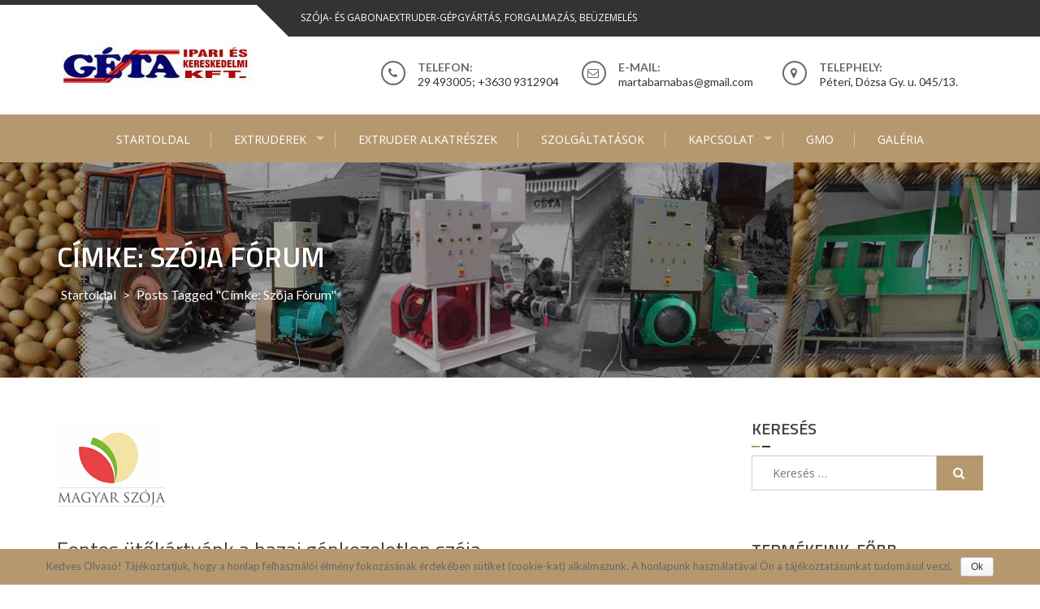

--- FILE ---
content_type: text/html; charset=UTF-8
request_url: http://szojaextruder.hu/tag/szoja-forum/
body_size: 106078
content:
<!DOCTYPE html>
<html lang="hu">
<head>
<meta charset="UTF-8">
<meta name="viewport" content="width=device-width, initial-scale=1">
<link rel="profile" href="http://gmpg.org/xfn/11">
<link rel="pingback" href="http://szojaextruder.hu/xmlrpc.php">

<title>szója fórum &#8211; Szója és gabona extruder gyártás, forgalmazás</title>

	<!-- Meta Tag Manager -->
	<meta name="description" content="Szója és gabona extruder gyártás, forgalmazás, beüzemelés - MONEX extruder, felújítás és extruder alkatrész gyártás. Traktorhajtású extruder, takarmánygyártó gép - Géta Kft." />
	<meta name="keywords" content="szója, szója extruder, gabona extruder, extruder gyártás, extruder forgalmazás, MONEX, extruder alkatrész, takarmánygyártó gép, takarmánygyártó, extrudátum, Géta" />
	<!-- / Meta Tag Manager -->
<link rel='dns-prefetch' href='//fonts.googleapis.com' />
<link rel='dns-prefetch' href='//s.w.org' />
<link rel="alternate" type="application/rss+xml" title="Szója és gabona extruder gyártás, forgalmazás &raquo; hírcsatorna" href="http://szojaextruder.hu/feed/" />
<link rel="alternate" type="application/rss+xml" title="Szója és gabona extruder gyártás, forgalmazás &raquo; hozzászólás hírcsatorna" href="http://szojaextruder.hu/comments/feed/" />
<link rel="alternate" type="application/rss+xml" title="Szója és gabona extruder gyártás, forgalmazás &raquo; szója fórum címke hírcsatorna" href="http://szojaextruder.hu/tag/szoja-forum/feed/" />
		<script type="text/javascript">
			window._wpemojiSettings = {"baseUrl":"https:\/\/s.w.org\/images\/core\/emoji\/11\/72x72\/","ext":".png","svgUrl":"https:\/\/s.w.org\/images\/core\/emoji\/11\/svg\/","svgExt":".svg","source":{"concatemoji":"http:\/\/szojaextruder.hu\/wp-includes\/js\/wp-emoji-release.min.js?ver=4.9.26"}};
			!function(e,a,t){var n,r,o,i=a.createElement("canvas"),p=i.getContext&&i.getContext("2d");function s(e,t){var a=String.fromCharCode;p.clearRect(0,0,i.width,i.height),p.fillText(a.apply(this,e),0,0);e=i.toDataURL();return p.clearRect(0,0,i.width,i.height),p.fillText(a.apply(this,t),0,0),e===i.toDataURL()}function c(e){var t=a.createElement("script");t.src=e,t.defer=t.type="text/javascript",a.getElementsByTagName("head")[0].appendChild(t)}for(o=Array("flag","emoji"),t.supports={everything:!0,everythingExceptFlag:!0},r=0;r<o.length;r++)t.supports[o[r]]=function(e){if(!p||!p.fillText)return!1;switch(p.textBaseline="top",p.font="600 32px Arial",e){case"flag":return s([55356,56826,55356,56819],[55356,56826,8203,55356,56819])?!1:!s([55356,57332,56128,56423,56128,56418,56128,56421,56128,56430,56128,56423,56128,56447],[55356,57332,8203,56128,56423,8203,56128,56418,8203,56128,56421,8203,56128,56430,8203,56128,56423,8203,56128,56447]);case"emoji":return!s([55358,56760,9792,65039],[55358,56760,8203,9792,65039])}return!1}(o[r]),t.supports.everything=t.supports.everything&&t.supports[o[r]],"flag"!==o[r]&&(t.supports.everythingExceptFlag=t.supports.everythingExceptFlag&&t.supports[o[r]]);t.supports.everythingExceptFlag=t.supports.everythingExceptFlag&&!t.supports.flag,t.DOMReady=!1,t.readyCallback=function(){t.DOMReady=!0},t.supports.everything||(n=function(){t.readyCallback()},a.addEventListener?(a.addEventListener("DOMContentLoaded",n,!1),e.addEventListener("load",n,!1)):(e.attachEvent("onload",n),a.attachEvent("onreadystatechange",function(){"complete"===a.readyState&&t.readyCallback()})),(n=t.source||{}).concatemoji?c(n.concatemoji):n.wpemoji&&n.twemoji&&(c(n.twemoji),c(n.wpemoji)))}(window,document,window._wpemojiSettings);
		</script>
		<style type="text/css">
img.wp-smiley,
img.emoji {
	display: inline !important;
	border: none !important;
	box-shadow: none !important;
	height: 1em !important;
	width: 1em !important;
	margin: 0 .07em !important;
	vertical-align: -0.1em !important;
	background: none !important;
	padding: 0 !important;
}
</style>
<link rel='stylesheet' id='cookie-notice-front-css'  href='http://szojaextruder.hu/wp-content/plugins/cookie-notice/css/front.min.css?ver=4.9.26' type='text/css' media='all' />
<link rel='stylesheet' id='dashicons-css'  href='http://szojaextruder.hu/wp-includes/css/dashicons.min.css?ver=4.9.26' type='text/css' media='all' />
<link rel='stylesheet' id='to-top-css'  href='http://szojaextruder.hu/wp-content/plugins/to-top/public/css/to-top-public.css?ver=2.0' type='text/css' media='all' />
<link rel='stylesheet' id='enlighten-google-fonts-css'  href='//fonts.googleapis.com/css?family=Open+Sans%3A400%2C600%2C700%7CRaleway%3A400%2C600%2C300%2C700%2C400italic%2C500italic%7CTitillium+Web%3A400%2C300%2C200%2C600%2C400italic%7COswald%7CLato%3A400%2C100%2C100italic%2C300%2C300italic%2C400italic%2C700%2C700italic%2C900&#038;ver=4.9.26' type='text/css' media='all' />
<link rel='stylesheet' id='enlighten-style-css'  href='http://szojaextruder.hu/wp-content/themes/enlighten/style.css?ver=4.9.26' type='text/css' media='all' />
<style id='enlighten-style-inline-css' type='text/css'>

        .header-banner-container{
            background-image: url(http://szojaextruder.hu/wp-content/uploads/2020/12/Header4b-tomor.jpg);
            background-repeat: no-repeat;
        }
        #section_service{
            background-image: url(http://szojaextruder.hu/wp-content/uploads/2020/12/extruder_-uzem_tisztito_rendszerrel-n1.jpg); ?>);
            background-repeat: no-repeat;
        }
                .title_two,
                .portfolio_slider_wrap .anchor_title_wrap a:hover,
                #section_achieve .bg_achieve .wrap_counter .counter_count,
                #section_faq_testimonial .faq_wrap .faq_title,
                #section_faq_testimonial .test_wrap .title_test,
                #section_cta .button_cta a:hover,
                .entry-footer a:hover, .entry-footer a:focus, .entry-footer a:active,
                ul#follow_us_contacts li a:hover i,
                .rn_title a:hover,
                .woocommerce ul.products li.product .price,
                .woocommerce div.product p.price,
                .woocommerce div.product span.price {
                    color: #b6986e;
                }
                    .widget ul li:hover:after, .widget ul li a:hover,
                    #secondary .footer_RN_wrap .tn_title a:hover,
                    #primary .entry-title a:hover,
                    .contact-info-wrap ul li a:hover{
                        color: rgba(182, 152, 110, 0.8);
                    }
                .main-navigation,
                .main-navigation.top ul ul,
                #section_service .service_slider.owl-carousel,
                .wrap_video .video_wrap .play-pause-video,
                #section_cta,
                .recent_news .rn_title_content .ln_date,
                #section_news_twitter_message .twitter_wrap,
                .faq_dot:before,
                .main-navigation ul ul.sub-menu > li > a,
                .search-form:before,
                #secondary h2.widget-title:before,
                .nav-links a,
                .contact-form-wrap form input[type="submit"],
                .woocommerce span.onsale,
                .woocommerce #respond input#submit,
                .woocommerce #respond input#submit.alt,
                .woocommerce a.button.alt,
                .woocommerce button.button.alt,
                .woocommerce input.button.alt,
                .woocommerce-account .woocommerce-MyAccount-navigation ul,
                .comment-form .form-submit .submit {
                    background: #b6986e;
                }
                    #secondary .search-form .search-submit:hover,
                    #primary .error-404.not-found .search-form .search-submit:hover .not-found .search-form .search-submit:hover{
                        background: #c5ad8b;
                }
                    #secondary .search-form .search-submit:hover,
                    #primary .error-404.not-found .search-form .search-submit:hover .not-found .search-form .search-submit:hover{
                        border-color: #c5ad8b;
                }
                    .service_slider .content_wrap .title_content_service{
                        color: #f0eae2;
                    }
                    .service_slider.owl-carousel .owl-controls .owl-nav div{
                        color: #f0eae2;
                    }
                    .service_slider .content_wrap:after{
                        background: #e2d6c5;
                    }
                    .service_slider.owl-carousel:before,
                    #section_cta .title_section_cta,
                    .twitter_wrap .aptf-single-tweet-wrapper{
                        border-color: #e2d6c5;
                    }
                    #section_news_twitter_message .recent_news .rn_content_loop .rn_image,
                    .contact-form-wrap form input[type="submit"]:hover,
                    #section_news_twitter_message .recent_news .rn_content_loop .rn_image:hover span,
                    .woocommerce #respond input#submit.alt:hover, .woocommerce a.button.alt:hover, .woocommerce button.button.alt:hover, .woocommerce input.button.alt:hover{
                        background: rgba(182, 152, 110, 0.65);
                    }
                    .main-navigation ul ul li,
                    .main-navigation ul ul ul li{
                        background: rgba(182, 152, 110, 0.8);
                    }
                .portfolio_slider_wrap.owl-carousel .owl-controls .owl-dot.active span,
                .portfolio_slider_wrap.owl-carousel .owl-controls .owl-dot span:hover,
                #section_faq_testimonial .faq_cat_wrap .bx-wrapper .bx-pager.bx-default-pager a:hover,
                #section_faq_testimonial .faq_cat_wrap .bx-wrapper .bx-pager.bx-default-pager a.active,
                #secondary .search-form .search-submit,
                #primary .error-404.not-found .search-form .search-submit,
                .not-found .search-form .search-submit,
                .site-footer .widget_search .search-submit,
                ul#follow_us_contacts li a:hover i {
                    border-color: #b6986e;
                }
                .woocommerce-account .woocommerce-MyAccount-navigation ul li{
                    border-color: #e2d6c5
                }@media (max-width: 768px) {
                .main-navigation.top #primary-menu {
                    background: rgba(182, 152, 110, 0.84) !important;
                }
            }
                #section_news_slide,
                #section_faq_testimonial .test_faq_wrap .faq_question.expanded .plus_minus_wrap,
                #section_faq_testimonial .test_faq_wrap .faq_question.expanded .plus_minus_wrap:before,
                #section_news_twitter_message .recent_news .rn_title,
                #section_news_twitter_message .messag_wrap .rn_title{
                    background: #333333;
                }
                body, body p {
                    font-family: Lato;
                }
                h1, h2, h3, h4, h5, h6 {
                    font-family: Titillium Web;
                }
                .main-navigation a {
                    font-family: Open Sans;
                }
</style>
<link rel='stylesheet' id='font-awesome-css'  href='http://szojaextruder.hu/wp-content/plugins/elementor/assets/lib/font-awesome/css/font-awesome.min.css?ver=4.7.0' type='text/css' media='all' />
<link rel='stylesheet' id='bxslider-css'  href='http://szojaextruder.hu/wp-content/themes/enlighten/js/bxslider/jquery.bxslider.css?ver=4.9.26' type='text/css' media='all' />
<link rel='stylesheet' id='owl-carousel-css'  href='http://szojaextruder.hu/wp-content/themes/enlighten/js/owl-carousel/owl.carousel.css?ver=4.9.26' type='text/css' media='all' />
<link rel='stylesheet' id='enlighten-responsive-css'  href='http://szojaextruder.hu/wp-content/themes/enlighten/css/responsive.css?ver=4.9.26' type='text/css' media='all' />
<link rel='stylesheet' id='superfish-css'  href='http://szojaextruder.hu/wp-content/themes/enlighten/js/superfish/superfish.css?ver=4.9.26' type='text/css' media='all' />
<link rel='stylesheet' id='animate-css'  href='http://szojaextruder.hu/wp-content/themes/enlighten/js/wow/animate.css?ver=4.9.26' type='text/css' media='all' />
<link rel='stylesheet' id='mb-ytplayer-css'  href='http://szojaextruder.hu/wp-content/themes/enlighten/js/youtube-video/jquery.mb.YTPlayer.css?ver=4.9.26' type='text/css' media='all' />
<link rel='stylesheet' id='__EPYT__style-css'  href='http://szojaextruder.hu/wp-content/plugins/youtube-embed-plus/styles/ytprefs.min.css?ver=4.9.26' type='text/css' media='all' />
<style id='__EPYT__style-inline-css' type='text/css'>

                .epyt-gallery-thumb {
                        width: 33.333%;
                }
</style>
<link rel='stylesheet' id='lightboxStyle-css'  href='http://szojaextruder.hu/wp-content/plugins/lightbox-plus/css/elegant/colorbox.css?ver=2.7' type='text/css' media='screen' />
<link rel="stylesheet" type="text/css" href="//szojaextruder.hu/wp-content/plugins/smart-slider-3/library/media/smartslider.min.css?1573805281" media="all" />
<style type="text/css">.n2-ss-spinner-simple-white-container {
    position: absolute;
    top: 50%;
    left: 50%;
    margin: -20px;
    background: #fff;
    width: 20px;
    height: 20px;
    padding: 10px;
    border-radius: 50%;
    z-index: 1000;
}

.n2-ss-spinner-simple-white {
  outline: 1px solid RGBA(0,0,0,0);
  width:100%;
  height: 100%;
}

.n2-ss-spinner-simple-white:before {
    position: absolute;
    top: 50%;
    left: 50%;
    width: 20px;
    height: 20px;
    margin-top: -11px;
    margin-left: -11px;
}

.n2-ss-spinner-simple-white:not(:required):before {
    content: '';
    border-radius: 50%;
    border-top: 2px solid #333;
    border-right: 2px solid transparent;
    animation: n2SimpleWhite .6s linear infinite;
}
@keyframes n2SimpleWhite {
    to {transform: rotate(360deg);}
}</style><script type='text/javascript' src='http://szojaextruder.hu/wp-includes/js/jquery/jquery.js?ver=1.12.4'></script>
<script type='text/javascript' src='http://szojaextruder.hu/wp-includes/js/jquery/jquery-migrate.min.js?ver=1.4.1'></script>
<script type='text/javascript'>
/* <![CDATA[ */
var to_top_options = {"scroll_offset":"100","icon_opacity":"60","style":"icon","icon_type":"dashicons-arrow-up-alt2","icon_color":"#ffffff","icon_bg_color":"#000000","icon_size":"32","border_radius":"10","image":"http:\/\/szojaextruder.hu\/wp-content\/plugins\/to-top\/admin\/images\/default.png","image_width":"65","image_alt":"","location":"bottom-right","margin_x":"20","margin_y":"20","show_on_admin":"0","enable_autohide":"0","autohide_time":"2","enable_hide_small_device":"0","small_device_max_width":"640","reset":"0"};
/* ]]> */
</script>
<script type='text/javascript' src='http://szojaextruder.hu/wp-content/plugins/to-top/public/js/to-top-public.js?ver=2.0'></script>
<script type='text/javascript' src='http://szojaextruder.hu/wp-content/themes/enlighten/js/youtube-video/jquery.mb.YTPlayer.js?ver=4.9.26'></script>
<script type='text/javascript' src='http://szojaextruder.hu/wp-content/themes/enlighten/js/superfish/superfish.js?ver=4.9.26'></script>
<script type='text/javascript' src='http://szojaextruder.hu/wp-content/themes/enlighten/js/sticky-sidebar/theia-sticky-sidebar.js?ver=4.9.26'></script>
<script type='text/javascript' src='http://szojaextruder.hu/wp-content/themes/enlighten/js/wow/wow.js?ver=4.9.26'></script>
<script type='text/javascript' src='http://szojaextruder.hu/wp-content/themes/enlighten/js/superfish/hoverIntent.js?ver=4.9.26'></script>
<script type='text/javascript' src='http://szojaextruder.hu/wp-content/themes/enlighten/js/waypoint/jquery.waypoints.js?ver=4.9.26'></script>
<script type='text/javascript' src='http://szojaextruder.hu/wp-content/themes/enlighten/js/bxslider/jquery.bxslider.js?ver=1.8.2'></script>
<script type='text/javascript' src='http://szojaextruder.hu/wp-content/themes/enlighten/js/owl-carousel/owl.carousel.js?ver=4.9.26'></script>
<script type='text/javascript' src='http://szojaextruder.hu/wp-content/themes/enlighten/js/counter-up/jquery.counterup.js?ver=4.9.26'></script>
<script type='text/javascript' src='http://szojaextruder.hu/wp-content/themes/enlighten/js/custom.js?ver=4.9.26'></script>
<script type='text/javascript'>
/* <![CDATA[ */
var _EPYT_ = {"ajaxurl":"http:\/\/szojaextruder.hu\/wp-admin\/admin-ajax.php","security":"41b3568aac","gallery_scrolloffset":"20","eppathtoscripts":"http:\/\/szojaextruder.hu\/wp-content\/plugins\/youtube-embed-plus\/scripts\/","epresponsiveselector":"[\"iframe.__youtube_prefs_widget__\"]","epdovol":"1","version":"10.9","evselector":"iframe.__youtube_prefs__[src], iframe[src*=\"youtube.com\/embed\/\"], iframe[src*=\"youtube-nocookie.com\/embed\/\"]"};
/* ]]> */
</script>
<script type='text/javascript' src='http://szojaextruder.hu/wp-content/plugins/youtube-embed-plus/scripts/ytprefs.min.js?ver=4.9.26'></script>
<link rel='https://api.w.org/' href='http://szojaextruder.hu/wp-json/' />
<link rel="EditURI" type="application/rsd+xml" title="RSD" href="http://szojaextruder.hu/xmlrpc.php?rsd" />
<link rel="wlwmanifest" type="application/wlwmanifest+xml" href="http://szojaextruder.hu/wp-includes/wlwmanifest.xml" /> 
<meta name="generator" content="WordPress 4.9.26" />
<link rel='stylesheet' id='enlighten-lite-dynamic-fonts-css'  href='//fonts.googleapis.com/css?family=Lato%7CTitillium+Web%7COpen+Sans&#038;ver=4.9.26' type='text/css' media='all' />
<link rel='stylesheet' id='daves-wordpress-live-search-css'  href='http://szojaextruder.hu/wp-content/plugins/daves-wordpress-live-search/css/daves-wordpress-live-search_custom.css?ver=4.9.26' type='text/css' media='all' />
<style type="text/css">            ul.dwls_search_results {
              width: 250px;
            }
            ul.dwls_search_results li {
              color: #000;
              background-color: #b6986e;
            }
            .search_footer {
              background-color: #333333;
            }
            .search_footer a,
            .search_footer a:visited {
              color: #b6985e;
            }
            ul.dwls_search_results li a, ul.dwls_search_results li a:visited {
              color: #000;
            }
            ul.dwls_search_results li:hover
            {
              background-color: #fff;
            }
            ul.dwls_search_results li {
              border-bottom: 1px solid ;
            }            ul.dwls_search_results {
              -moz-box-shadow: 5px 5px 3px #222;
              -webkit-box-shadow: 5px 5px 3px #222;
              box-shadow: 5px 5px 3px #222;
            }</style>	<style type="text/css">
			.site-title,
		.site-description {
			position: absolute;
			clip: rect(1px, 1px, 1px, 1px);
		}
		</style>
	<!-- To Top Custom CSS --><style type='text/css'>#to_top_scrollup {-webkit-border-radius: 10%; -moz-border-radius: 10%; border-radius: 10%;opacity: 0.6;}</style><script type="text/javascript">(function(){var N=this;N.N2_=N.N2_||{r:[],d:[]},N.N2R=N.N2R||function(){N.N2_.r.push(arguments)},N.N2D=N.N2D||function(){N.N2_.d.push(arguments)}}).call(window);if(!window.n2jQuery){window.n2jQuery={ready:function(cb){console.error('n2jQuery will be deprecated!');N2R(['$'],cb)}}}window.nextend={localization:{},ready:function(cb){console.error('nextend.ready will be deprecated!');N2R('documentReady',function($){cb.call(window,$)})}};</script><script type="text/javascript" src="//szojaextruder.hu/wp-content/plugins/smart-slider-3/nextend/media/dist/n2.min.js?1573805280"></script>
<script type="text/javascript" src="//szojaextruder.hu/wp-content/plugins/smart-slider-3/nextend/media/dist/nextend-frontend.min.js?1573805280"></script>
<script type="text/javascript" src="//szojaextruder.hu/wp-content/plugins/smart-slider-3/library/media/dist/smartslider-frontend.min.js?1573805281"></script>
<script type="text/javascript" src="//szojaextruder.hu/wp-content/plugins/smart-slider-3/library/media/plugins/type/simple/simple/dist/smartslider-simple-type-frontend.min.js?1573805281"></script>
<script type="text/javascript">N2R('documentReady',function($){N2R(["nextend-frontend","smartslider-frontend","smartslider-simple-type-frontend"],function(){new N2Classes.SmartSliderSimple('#n2-ss-2',{"admin":false,"translate3d":1,"callbacks":"","background.video.mobile":1,"align":"normal","isDelayed":0,"load":{"fade":1,"scroll":0},"playWhenVisible":1,"playWhenVisibleAt":0.5,"responsive":{"desktop":1,"tablet":1,"mobile":1,"onResizeEnabled":true,"type":"auto","downscale":1,"upscale":1,"minimumHeight":0,"maximumHeight":3000,"maximumSlideWidth":3000,"maximumSlideWidthLandscape":3000,"maximumSlideWidthTablet":3000,"maximumSlideWidthTabletLandscape":3000,"maximumSlideWidthMobile":3000,"maximumSlideWidthMobileLandscape":3000,"maximumSlideWidthConstrainHeight":0,"forceFull":0,"forceFullOverflowX":"body","forceFullHorizontalSelector":"","constrainRatio":1,"sliderHeightBasedOn":"real","decreaseSliderHeight":0,"focusUser":1,"deviceModes":{"desktopPortrait":1,"desktopLandscape":0,"tabletPortrait":1,"tabletLandscape":0,"mobilePortrait":1,"mobileLandscape":0},"normalizedDeviceModes":{"unknownUnknown":["unknown","Unknown"],"desktopPortrait":["desktop","Portrait"],"desktopLandscape":["desktop","Portrait"],"tabletPortrait":["tablet","Portrait"],"tabletLandscape":["tablet","Portrait"],"mobilePortrait":["mobile","Portrait"],"mobileLandscape":["mobile","Portrait"]},"verticalRatioModifiers":{"unknownUnknown":1,"desktopPortrait":1,"desktopLandscape":1,"tabletPortrait":1,"tabletLandscape":1,"mobilePortrait":1,"mobileLandscape":1},"minimumFontSizes":{"desktopPortrait":4,"desktopLandscape":4,"tabletPortrait":4,"tabletLandscape":4,"mobilePortrait":4,"mobileLandscape":4},"ratioToDevice":{"Portrait":{"tablet":0.6999999999999999555910790149937383830547332763671875,"mobile":0.5},"Landscape":{"tablet":0,"mobile":0}},"sliderWidthToDevice":{"desktopPortrait":400,"desktopLandscape":400,"tabletPortrait":280,"tabletLandscape":0,"mobilePortrait":200,"mobileLandscape":0},"basedOn":"combined","orientationMode":"width_and_height","overflowHiddenPage":0,"desktopPortraitScreenWidth":1200,"tabletPortraitScreenWidth":800,"mobilePortraitScreenWidth":440,"tabletLandscapeScreenWidth":800,"mobileLandscapeScreenWidth":440,"focus":{"offsetTop":"#wpadminbar","offsetBottom":""}},"controls":{"mousewheel":0,"touch":"horizontal","keyboard":1,"blockCarouselInteraction":1},"lazyLoad":0,"lazyLoadNeighbor":0,"blockrightclick":0,"maintainSession":0,"autoplay":{"enabled":1,"start":1,"duration":8000,"autoplayToSlide":-1,"autoplayToSlideIndex":-1,"allowReStart":0,"pause":{"click":1,"mouse":"0","mediaStarted":1},"resume":{"click":0,"mouse":0,"mediaEnded":1,"slidechanged":0}},"perspective":1500,"layerMode":{"playOnce":0,"playFirstLayer":1,"mode":"skippable","inAnimation":"mainInEnd"},"initCallbacks":["N2D(\"SmartSliderWidgetArrowImage\",function(i,e){function s(e,s,t,h){this.slider=e,this.slider.started(i.proxy(this.start,this,s,t,h))}return s.prototype.start=function(e,s,t){return this.slider.sliderElement.data(\"arrow\")?!1:(this.slider.sliderElement.data(\"arrow\",this),this.deferred=i.Deferred(),this.slider.sliderElement.on(\"SliderDevice\",i.proxy(this.onDevice,this)).trigger(\"addWidget\",this.deferred),this.previous=i(\"#\"+this.slider.elementID+\"-arrow-previous\").on(\"click\",i.proxy(function(i){i.stopPropagation(),this.slider[this.slider.getDirectionPrevious()]()},this)),this.previousResize=this.previous.find(\".n2-resize\"),0===this.previousResize.length&&(this.previousResize=this.previous),this.next=i(\"#\"+this.slider.elementID+\"-arrow-next\").on(\"click\",i.proxy(function(i){i.stopPropagation(),this.slider[this.slider.getDirectionNext()]()},this)),this.nextResize=this.next.find(\".n2-resize\"),0===this.nextResize.length&&(this.nextResize=this.next),this.desktopRatio=e,this.tabletRatio=s,this.mobileRatio=t,void i.when(this.previous.n2imagesLoaded(),this.next.n2imagesLoaded()).always(i.proxy(this.loaded,this)))},s.prototype.loaded=function(){this.previous.css(\"display\",\"inline-block\"),this.previousResize.css(\"display\",\"inline-block\"),this.previousWidth=this.previousResize.width(),this.previousHeight=this.previousResize.height(),this.previousResize.css(\"display\",\"\"),this.previous.css(\"display\",\"\"),this.next.css(\"display\",\"inline-block\"),this.nextResize.css(\"display\",\"inline-block\"),this.nextWidth=this.nextResize.width(),this.nextHeight=this.nextResize.height(),this.nextResize.css(\"display\",\"\"),this.next.css(\"display\",\"\"),this.previousResize.find(\"img\").css(\"width\",\"100%\"),this.nextResize.find(\"img\").css(\"width\",\"100%\"),this.onDevice(null,{device:this.slider.responsive.getDeviceMode()}),this.deferred.resolve()},s.prototype.onDevice=function(i,e){var s=1;switch(e.device){case\"tablet\":s=this.tabletRatio;break;case\"mobile\":s=this.mobileRatio;break;default:s=this.desktopRatio}this.previousResize.width(this.previousWidth*s),this.previousResize.height(this.previousHeight*s),this.nextResize.width(this.nextWidth*s),this.nextResize.height(this.nextHeight*s)},s});","new N2Classes.SmartSliderWidgetArrowImage(this, 1, 0.6999999999999999555910790149937383830547332763671875, 0.5);","N2D(\"SmartSliderWidgetShadow\",function(t,i){\"use strict\";function s(i,s){this.slider=i,this.slider.started(t.proxy(this.start,this,s))}return s.prototype.start=function(t){this.shadow=this.slider.sliderElement.find(\".nextend-shadow\"),this.slider.responsive.addStaticMargin(\"Bottom\",this)},s.prototype.isVisible=function(){return this.shadow.is(\":visible\")},s.prototype.getSize=function(){return this.shadow.height()},s});","new N2Classes.SmartSliderWidgetShadow(this, {\"overlay\":true,\"area\":12});","N2D(\"SmartSliderWidgetThumbnailDefault\",function(t,i){\"use strict\";function s(i,s){this.slider=i,this.slider.started(t.proxy(this.start,this,s))}var e=!1,r={videoDark:'<svg xmlns=\"http:\/\/www.w3.org\/2000\/svg\" width=\"48\" height=\"48\" viewBox=\"0 0 48 48\"><circle cx=\"24\" cy=\"24\" r=\"24\" fill=\"#000\" opacity=\".6\"\/><path fill=\"#FFF\" d=\"M19.8 32c-.124 0-.247-.028-.36-.08-.264-.116-.436-.375-.44-.664V16.744c.005-.29.176-.55.44-.666.273-.126.592-.1.84.07l10.4 7.257c.2.132.32.355.32.595s-.12.463-.32.595l-10.4 7.256c-.14.1-.31.15-.48.15z\"\/><\/svg>'};s.prototype.start=function(i){if(this.slider.sliderElement.data(\"thumbnail\"))return!1;this.slider.sliderElement.data(\"thumbnail\",this),this.parameters=t.extend({captionSize:0,minimumThumbnailCount:1.5,invertGroupDirection:0},i),this.ratio=1,this.hidden=!1,this.forceHidden=!1,this.forceHiddenCB=null,this.itemPerPane=1,this.currentI=0,this.offset=0,this.horizontal={prop:\"width\",Prop:\"Width\",sideProp:n2const.rtl.left,invProp:\"height\",axis:\"x\",outerProp:\"outerWidth\"},this.vertical={prop:\"height\",Prop:\"Height\",sideProp:\"top\",invProp:\"width\",axis:\"y\",outerProp:\"outerHeight\"},this.group=parseInt(i.group),this.orientation=i.orientation,\"vertical\"===this.orientation&&(this.goToDot=this._goToDot),this.outerBar=this.slider.sliderElement.find(\".nextend-thumbnail-default\"),this.bar=this.outerBar.find(\".nextend-thumbnail-inner\"),this.scroller=this.bar.find(\".nextend-thumbnail-scroller\"),this.$groups=t();for(var s=0;s<this.group;s++)this.$groups=this.$groups.add(t('<div class=\"nextend-thumbnail-scroller-group\"><\/div>').appendTo(this.scroller));var e=\"universalclick\";if(\"mouseenter\"===i.action?e=\"universalenter\":this.slider.hasTouch()&&(e=\"n2click\"),this.renderThumbnails(),this.dots=this.scroller.find(\".nextend-thumbnail-scroller-group > div\").on(e,t.proxy(this.onDotClick,this)),this.images=this.dots.find(\".n2-ss-thumb-image\"),n2const.rtl.isRtl?(this.previous=this.outerBar.find(\".nextend-thumbnail-next\").on(\"click\",t.proxy(this.previousPane,this)),this.next=this.outerBar.find(\".nextend-thumbnail-previous\").on(\"click\",t.proxy(this.nextPane,this))):(this.previous=this.outerBar.find(\".nextend-thumbnail-previous\").on(\"click\",t.proxy(this.previousPane,this)),this.next=this.outerBar.find(\".nextend-thumbnail-next\").on(\"click\",t.proxy(this.nextPane,this))),this.slider.hasTouch()&&(N2Classes.EventBurrito(this.outerBar.get(0),{mouse:this.slider.parameters.controls.drag,axis:\"vertical\"===this.orientation?\"y\":\"x\",start:t.proxy(function(){this._touch={start:parseInt(this.scroller.css(this[this.orientation].sideProp)),max:this.bar[this[this.orientation].prop]()-this.scroller[this[this.orientation].outerProp](!0)},this._touch.current=this._touch.start},this),move:t.proxy(function(t,i,s,e,r){return this._touch.current=Math.max(this._touch.max,Math.min(0,this._touch.start+s[this[this.orientation].axis])),this.scroller.css(this[this.orientation].sideProp,this._touch.current),Math.abs(s[this[this.orientation].axis])>5},this),end:t.proxy(function(t,i,s,e,r){40>Math.abs(this._touch.start-this._touch.current)?this.resetPane():this._touch.current>this._touch.start?this.previousPane():this.nextPane(),10>Math.abs(s.x)&&10>Math.abs(s.y)?this.onTap(t):nextend.preventClick(),delete this._touch},this)}),this.slider.parameters.controls.drag||this.outerBar.on(\"click\",t.proxy(this.onTap,this))),this.thumbnailDimension={widthLocal:this.dots.width(),width:this.dots.outerWidth(!0),height:this.dots.outerHeight(!0),widthBorder:parseInt(this.dots.css(\"borderLeftWidth\"))+parseInt(this.dots.css(\"borderRightWidth\"))+parseInt(this.dots.css(\"paddingLeft\"))+parseInt(this.dots.css(\"paddingRight\")),heightBorder:parseInt(this.dots.css(\"borderTopWidth\"))+parseInt(this.dots.css(\"borderBottomWidth\"))+parseInt(this.dots.css(\"paddingTop\"))+parseInt(this.dots.css(\"paddingBottom\"))},this.thumbnailDimension.widthMargin=this.thumbnailDimension.width-this.dots.outerWidth(),this.thumbnailDimension.heightMargin=this.thumbnailDimension.height-this.dots.outerHeight(),this.imageDimension={width:this.images.outerWidth(!0),height:this.images.outerHeight(!0)},this.sideDimension=.25*this.thumbnailDimension[this[this.orientation].prop],\"horizontal\"===this.orientation?(this.scroller.height(this.thumbnailDimension.height*this.group),this.bar.height(this.scroller.outerHeight(!0))):(this.scroller.width(this.thumbnailDimension.width*this.group),this.bar.width(this.scroller.outerWidth(!0))),this.slider.sliderElement.on({BeforeVisible:t.proxy(this.onReady,this),sliderSwitchTo:t.proxy(this.onSlideSwitch,this)}),this.slider.firstSlideReady.done(t.proxy(this.onFirstSlideSet,this)),0==i.overlay){var r=!1;switch(i.area){case 1:r=\"Top\";break;case 12:r=\"Bottom\";break;case 5:r=\"Left\";break;case 8:r=\"Right\"}r&&(this.offset=parseFloat(this.outerBar.data(\"offset\")),this.slider.responsive.addStaticMargin(r,this))}},s.prototype.renderThumbnails=function(){var s;this.parameters.invertGroupDirection&&(s=Math.ceil(this.slider.realSlides.length\/this.group));for(var e=0;e<this.slider.realSlides.length;e++){var o=this.slider.realSlides[e],h=t('<div class=\"'+this.parameters.slideStyle+' n2-ow\" style=\"'+this.parameters.containerStyle+'\"><\/div>');if(this.parameters.invertGroupDirection?h.appendTo(this.$groups.eq(Math.floor(e\/s))):h.appendTo(this.$groups.eq(e%this.group)),h.data(\"slide\",o),o.$thumbnail=h,this.parameters.thumbnail!==i){var n=o.getThumbnailType(),a=r[n]!==i?r[n]:\"\";t('<div class=\"n2-ss-thumb-image n2-ow\" style=\"width:'+this.parameters.thumbnail.width+\"px; height:\"+this.parameters.thumbnail.height+\"px;\"+this.parameters.thumbnail.code+'\">'+a+\"<\/div>\").css(\"background-image\",\"url('\"+o.getThumbnail()+\"')\").appendTo(h)}if(this.parameters.caption!==i){var l=t('<div class=\"'+this.parameters.caption.styleClass+\"n2-ss-caption n2-ow n2-caption-\"+this.parameters.caption.placement+'\" style=\"'+this.parameters.caption.style+'\"><\/div>');switch(this.parameters.caption.placement){case\"before\":l.prependTo(h);break;default:l.appendTo(h)}if(this.parameters.title!==i&&l.append('<div class=\"n2-ow '+this.parameters.title.font+'\">'+o.getTitle()+\"<\/div>\"),this.parameters.description!==i){var d=o.getDescription();d&&l.append('<div class=\"n2-ow '+this.parameters.description.font+'\">'+d+\"<\/div>\")}}}},s.prototype.onTap=function(i){e||(t(i.target).trigger(\"n2click\"),e=!0,setTimeout(function(){e=!1},500))},s.prototype.onFirstSlideSet=function(t){this.activateDots(t.index),this.goToDot(t.index)},s.prototype.onReady=function(){this.slider.sliderElement.on(\"SliderResize\",t.proxy(this.onSliderResize,this)),this.onSliderResize()},s.prototype.onSliderResize=function(){null!==this.forceHiddenCB&&this.forceHiddenCB.call(this),this.adjustScrollerSize();var t=this.slider.currentSlide.index;this.activateDots(t),this.goToDot(t)},s.prototype.adjustScrollerSize=function(){var t=this[this.orientation].prop,i=Math.ceil(this.dots.length\/this.group)*this.thumbnailDimension[t]*this.ratio,s=this.scroller[\"outer\"+this[this.orientation].Prop]()-this.scroller[t](),e=this.slider.dimensions[\"thumbnail\"+t];e>=i+s?this.scroller[t](e-s):this.scroller[t](i),\"horizontal\"===this.orientation?this.scroller.height(this.dots.outerHeight(!0)*this.group):this.scroller.width(this.dots.outerWidth(!0)*this.group)};var o=!1;return s.prototype.onDotClick=function(i){o||(this.slider.directionalChangeToReal(t(i.currentTarget).data(\"slide\").index),o=!0),setTimeout(t.proxy(function(){o=!1},this),400)},s.prototype.onSlideSwitch=function(t,i,s){this.activateDots(i),this.goToDot(s)},s.prototype.activateDots=function(t){this.dots.removeClass(\"n2-active\");for(var i=this.slider.slides[t].slides,s=0;i.length>s;s++)i[s].$thumbnail.addClass(\"n2-active\")},s.prototype.resetPane=function(){this.goToDot(this.currentI)},s.prototype.previousPane=function(){this.goToDot(this.currentI-this.itemPerPane*this.group)},s.prototype.nextPane=function(){this.goToDot(this.currentI+this.itemPerPane*this.group)},s.prototype.goToDot=function(t){this.tween&&this.tween.progress()<1&&this.tween.pause();var i=this[this.orientation],s=1,e=this.slider.dimensions[\"thumbnail\"+i.prop],r=this.sideDimension,o=e-2*r,h=o\/this.thumbnailDimension[i.prop];if(this.parameters.minimumThumbnailCount>=h&&(r=.1*e,o=e-2*r,s=o\/(this.parameters.minimumThumbnailCount*this.thumbnailDimension[i.prop]),h=o\/(this.thumbnailDimension[i.prop]*s)),this.ratio!==s){var n={};n[i.prop]=parseInt(this.thumbnailDimension[i.prop]*s-this.thumbnailDimension[i.prop+\"Margin\"]-this.thumbnailDimension[i.prop+\"Border\"]),n[i.invProp]=parseInt((this.thumbnailDimension[i.invProp]-this.parameters.captionSize)*s-this.thumbnailDimension[i.prop+\"Margin\"]+this.parameters.captionSize-this.thumbnailDimension[i.invProp+\"Border\"]),this.dots.css(n);var a=this.dots.width()\/this.thumbnailDimension.widthLocal;n={},n[i.prop]=Math.ceil(this.imageDimension[i.prop]*a),n[i.invProp]=Math.ceil(this.imageDimension[i.invProp]*a),this.images.css(n),this.bar.css(i.invProp,\"auto\"),this.ratio=s,this.slider.responsive.doNormalizedResize(),this.adjustScrollerSize()}h=Math.floor(h),t=Math.max(0,Math.min(this.dots.length-1,t));var l,d={};l=this.parameters.invertGroupDirection?Math.floor(t%Math.ceil(this.dots.length\/this.group)\/h):Math.floor(t\/this.group\/h);var p=-(this.scroller[\"outer\"+i.Prop]()-e);l===Math.floor((this.dots.length-1)\/this.group\/h)?(d[i.sideProp]=-(l*h*this.thumbnailDimension[i.prop]*s),0===l?this.previous.removeClass(\"n2-active\"):this.previous.addClass(\"n2-active\"),this.next.removeClass(\"n2-active\")):l>0?(d[i.sideProp]=-(l*h*this.thumbnailDimension[i.prop]*s-r),this.previous.addClass(\"n2-active\"),this.next.addClass(\"n2-active\")):(d[i.sideProp]=0,this.previous.removeClass(\"n2-active\"),this.next.addClass(\"n2-active\")),p>=d[i.sideProp]&&(d[i.sideProp]=p,this.next.removeClass(\"n2-active\")),this.tween=NextendTween.to(this.scroller,.5,d),this.currentI=t,this.itemPerPane=h},s.prototype._goToDot=function(i){if(!this.forceHidden){this.tween&&this.tween.progress()<1&&this.tween.pause();var s=this[this.orientation],e=this.slider.dimensions[\"thumbnail\"+s.prop],r=(e-2*this.sideDimension)\/this.thumbnailDimension[s.prop];if(0===e||0!==e&&this.parameters.minimumThumbnailCount-.5>r?this.hidden||(\"horizontal\"===this.orientation?this.outerBar.css(\"height\",0):this.outerBar.css(\"width\",0),this.hidden=!0,this.forceHidden=!0,setTimeout(t.proxy(function(){this.forceHiddenCB=function(){this.forceHiddenCB=null,this.forceHidden=!1}},this),300),this.slider.responsive.doNormalizedResize()):this.hidden&&r>=this.parameters.minimumThumbnailCount+.5&&(this.hidden=!1,\"horizontal\"===this.orientation?this.outerBar.css(\"height\",\"\"):this.outerBar.css(\"width\",\"\"),this.slider.responsive.doNormalizedResize()),!this.hidden){r=Math.floor(r),i=Math.max(0,Math.min(this.dots.length-1,i));var o,h={};o=this.parameters.invertGroupDirection?Math.floor(i%Math.ceil(this.dots.length\/this.group)\/r):Math.floor(i\/this.group\/r);var n=-(this.scroller[\"outer\"+s.Prop]()-e);o===Math.floor((this.dots.length-1)\/this.group\/r)?(h[s.sideProp]=-(o*r*this.thumbnailDimension[s.prop]),0===o?this.previous.removeClass(\"n2-active\"):this.previous.addClass(\"n2-active\"),this.next.removeClass(\"n2-active\")):o>0?(h[s.sideProp]=-(o*r*this.thumbnailDimension[s.prop]-this.sideDimension),this.previous.addClass(\"n2-active\"),this.next.addClass(\"n2-active\")):(h[s.sideProp]=0,this.previous.removeClass(\"n2-active\"),this.next.addClass(\"n2-active\")),n>=h[s.sideProp]&&(h[s.sideProp]=n,this.next.removeClass(\"n2-active\")),this.tween=NextendTween.to(this.scroller,.5,h)}this.currentI=i,this.itemPerPane=r}},s.prototype.isVisible=function(){return this.outerBar.is(\":visible\")},s.prototype.getSize=function(){return\"horizontal\"===this.orientation?this.outerBar.height()+this.offset:this.outerBar.width()+this.offset},s});","new N2Classes.SmartSliderWidgetThumbnailDefault(this, {\"overlay\":1,\"area\":12,\"action\":\"click\",\"minimumThumbnailCount\":1.5,\"group\":1,\"invertGroupDirection\":0,\"captionSize\":0,\"orientation\":\"horizontal\",\"slideStyle\":\"n2-style-0d7e6147d938756e488febb9fea88b5d-dot \",\"containerStyle\":\"width: 100px; height: 60px;\",\"thumbnail\":{\"width\":100,\"height\":60,\"code\":\"background-size: cover;\"}});"],"allowBGImageAttachmentFixed":false,"bgAnimationsColor":"RGBA(51,51,51,1)","bgAnimations":0,"mainanimation":{"type":"horizontal","duration":800,"delay":0,"ease":"easeOutQuad","parallax":0,"shiftedBackgroundAnimation":0},"carousel":1,"dynamicHeight":0})})});</script></head>

<body class="archive tag tag-szoja-forum tag-1418 wp-custom-logo cookies-not-set group-blog hfeed elementor-default">
<div id="page" class="site">
	<a class="skip-link screen-reader-text" href="#main">Skip to content</a>

	<header id="masthead" class="site-header" role="banner">
		
        <!-- Site Logo -->
        <div class="ak-container">
                        <div class="social_htext_wrap">
                            <div class="header_text">
                    <span class="text_wrap">Szója- és gabonaextruder-gépgyártás, forgalmazás, beüzemelés</span>
                </div>
                                        <div class="header_social_link">
                                    </div>
                        </div>
                        
            <div class="logo_info_wrap">
                              <div class="header-logo-container">
                    <a href="http://szojaextruder.hu/" class="custom-logo-link" rel="home" itemprop="url"><img width="259" height="70" src="http://szojaextruder.hu/wp-content/uploads/2019/11/cropped-getalogo1_259x70.jpg" class="custom-logo" alt="Szója és gabona extruder gyártás, forgalmazás" itemprop="logo" /></a>                </div>
                                  <div class="header_info_wrap">
                                                      <div class="phone_header wow fadeIn">
                                <div class="fa_icon"><i class="fa fa-phone" aria-hidden="true"></i></div>
                                <div class="title_phone">
                                    <span class="pnone_title">Telefon:</span>
                                    <span class="phone">29 493005; +3630 9312904</span>
                                </div>
                            </div>
                                                      <div class="email_header wow fadeIn">
                                <div class="fa_icon"><i class="fa fa-envelope-o" aria-hidden="true"></i></div>
                                <div class="title_email_wrap">
                                    <span class="title_email">E-mail:</span>
                                    <span class="email_address">martabarnabas@gmail.com</span>
                                </div>
                            </div>
                                                        <div class="location_header wow fadeIn">
                                <div class="fa_icon"><i class="fa fa-map-marker" aria-hidden="true"></i></div>
                                <div class="title_location_wrap">
                                    <span class="title_location">Telephely:</span>
                                    <span class="location">Péteri, Dózsa Gy. u. 045/13.</span>
                                </div>
                            </div>
                                                </div>
                        </div>
        </div>
        		<nav id="site-navigation" class="main-navigation center top" role="navigation">
			<div class="ak-container">
                <div class="mb-ham">
                    <span></span>
                    <span></span>
                    <span></span>
                </div>
                <div class="menu-menu-1-container mmenu-wrapper"><ul id="primary-menu" class="menu"><li id="menu-item-2133" class="menu-item menu-item-type-post_type menu-item-object-page menu-item-home menu-item-2133"><a href="http://szojaextruder.hu/">Startoldal</a></li>
<li id="menu-item-2134" class="menu-item menu-item-type-post_type menu-item-object-page menu-item-has-children menu-item-2134"><a href="http://szojaextruder.hu/extruderek/">Extruderek</a>
<ul class="sub-menu">
	<li id="menu-item-2137" class="menu-item menu-item-type-post_type menu-item-object-page menu-item-2137"><a href="http://szojaextruder.hu/extruderek/hogyan-mukodik-extruder/">Hogyan működik?</a></li>
	<li id="menu-item-2135" class="menu-item menu-item-type-post_type menu-item-object-page menu-item-2135"><a href="http://szojaextruder.hu/extruderek/uj-monex-extruder-eladas/">Új MONEX extruder eladás</a></li>
	<li id="menu-item-2136" class="menu-item menu-item-type-post_type menu-item-object-page menu-item-2136"><a href="http://szojaextruder.hu/extruderek/hasznalt-monex-vetel-eladas/">Használt MONEX vétel/eladás</a></li>
	<li id="menu-item-2139" class="menu-item menu-item-type-post_type menu-item-object-page menu-item-2139"><a href="http://szojaextruder.hu/extruderek/traktorhajtasu-extruder/">Traktorhajtású extruder</a></li>
	<li id="menu-item-2138" class="menu-item menu-item-type-post_type menu-item-object-page menu-item-2138"><a href="http://szojaextruder.hu/extruderek/kutyatap-gyarto-gep/">Kutyatápgyártó gép</a></li>
</ul>
</li>
<li id="menu-item-2140" class="menu-item menu-item-type-post_type menu-item-object-page menu-item-2140"><a href="http://szojaextruder.hu/extruder-alkatreszek/">Extruder alkatrészek</a></li>
<li id="menu-item-2143" class="menu-item menu-item-type-post_type menu-item-object-page menu-item-2143"><a href="http://szojaextruder.hu/extruder-szolgaltatasok-geta/">Szolgáltatások</a></li>
<li id="menu-item-2145" class="menu-item menu-item-type-post_type menu-item-object-page menu-item-has-children menu-item-2145"><a href="http://szojaextruder.hu/geta-kapcsolat/">Kapcsolat</a>
<ul class="sub-menu">
	<li id="menu-item-2147" class="menu-item menu-item-type-post_type menu-item-object-page menu-item-2147"><a href="http://szojaextruder.hu/geta-kapcsolat/geta-kft/">GÉTA Kft.</a></li>
	<li id="menu-item-2146" class="menu-item menu-item-type-post_type menu-item-object-page current_page_parent menu-item-2146"><a href="http://szojaextruder.hu/geta-kapcsolat/blog/">Blog</a></li>
</ul>
</li>
<li id="menu-item-2148" class="menu-item menu-item-type-post_type menu-item-object-page menu-item-2148"><a href="http://szojaextruder.hu/gmo/">GMO</a></li>
<li id="menu-item-2144" class="menu-item menu-item-type-post_type menu-item-object-page menu-item-2144"><a href="http://szojaextruder.hu/galeria/">Galéria</a></li>
</ul></div>            </div>
		</nav><!-- #site-navigation -->
        
        	</header><!-- #masthead -->

    <!-- Header Banner -->
    			<div class="header-banner-container">
                <div class="ak-container">
    				<div class="page-title-wrap">
    					                                <h1 class="page-title">Címke: szója fórum</h1>
    							<div class="taxonomy-description"></div>
                                    					<div id="enlighten-breadcrumb"><a href="http://szojaextruder.hu">Startoldal</a> &gt; <span class="current">Posts tagged "Címke: szója fórum"</span></div>    				</div>
                </div>
			</div>
		
	<div id="content" class="site-content">
<div  class="ak-container">
	<div id="primary" class="content-area right">
		<main id="main" class="site-main" role="main">
						
<article id="post-1899" class="post-1899 post type-post status-publish format-standard has-post-thumbnail hentry category-elelmiszerbiztonsag-novenyvedelem category-gmo category-hirek category-informaciok category-magyar-termek category-mezogazdasag category-nemzeti-agrargazdasagi-kamara category-novenytermesztes-mezogazdasag category-szoja-2 category-szoja-feherje-szoja-2 category-szojatermesztes category-takarmany-szoja-2 category-termesatlag tag-gmo-mentes-szoja tag-magyar-szoja tag-szoja-feherje tag-szoja-forum">
					<div class="post-image-wrap">
			<a href="http://szojaextruder.hu/fontos-utokartyank-a-hazai-genkezeletlen-szoja/">
				<img src="http://szojaextruder.hu/wp-content/uploads/2017/02/szoja_logo2.png" />
			</a>
		</div>
		<div class="post-meta">
	<h2 class="entry-title"><a href="http://szojaextruder.hu/fontos-utokartyank-a-hazai-genkezeletlen-szoja/" rel="bookmark">Fontos ütőkártyánk a hazai génkezeletlen szója</a></h2>		<div class="entry-meta clearfix">
			<div class="post-date">
			<span class="posted-on">Szerkesztve: <a href="http://szojaextruder.hu/fontos-utokartyank-a-hazai-genkezeletlen-szoja/" rel="bookmark"><time class="entry-date published" datetime="2018-12-05T09:41:12+00:00">2018-12-05</time><time class="updated" datetime="2018-12-05T09:46:16+00:00">2018-12-05</time></a></span><span class="byline"> szerkesztette: <span class="author vcard"><a class="url fn n" href="http://szojaextruder.hu/author/admin/">admin</a></span></span>			</div>
			<div class="post-comment"><a href="http://szojaextruder.hu/fontos-utokartyank-a-hazai-genkezeletlen-szoja/#respond"><i class="fa fa-comment-o"></i>0</a></div>
		</div><!-- .entry-meta -->
		<div class="entry-content">
			<p>A jövőben is a genetikailag nem módosított szója (GMO-mentes) termesztését kell ösztönözni Magyarországon, emellett stratégiai cél a megtermelt mennyiség belföldi megőrzése és feldolgozása is &#8211; mondta Nagy István agrárminiszter tegnap, a Budapesten tartott Szója Fórumon. A tárcavezető a NAK és a Magyar Szója és Fehérjenövény Egyesület rendezvényén ismertette, hogy idén, hazánkban,  60 ezer hektáron, mintegy [&#8230;]</p>
			<a href="http://szojaextruder.hu/fontos-utokartyank-a-hazai-genkezeletlen-szoja/">A teljes cikk..</a>
		</div><!-- .entry-content -->
		</div>
</article><!-- #post-## -->
							
<article id="post-1895" class="post-1895 post type-post status-publish format-standard has-post-thumbnail hentry category-fajtabemutato-szoja-2 category-gmo category-hirek category-magyar-termek category-mezogazdasag category-nemzeti-agrargazdasagi-kamara category-novenytermesztes-mezogazdasag category-programajanlo-2 category-szoja-2 category-szoja-feherje-szoja-2 category-szoja-vetomag category-szojatermesztes category-takarmany-szoja-2 tag-gmo tag-gmo-mentes-szojabab tag-magyar-szoja-es-feherjenoveny-egyesulet tag-szoja tag-szoja-forum">
					<div class="post-image-wrap">
			<a href="http://szojaextruder.hu/szoja-forum-lesz-a-kamara-tarsszervezeseben/">
				<img src="http://szojaextruder.hu/wp-content/uploads/2017/02/szoja_logo2.png" />
			</a>
		</div>
		<div class="post-meta">
	<h2 class="entry-title"><a href="http://szojaextruder.hu/szoja-forum-lesz-a-kamara-tarsszervezeseben/" rel="bookmark">Szója fórum lesz a kamara társszervezésében</a></h2>		<div class="entry-meta clearfix">
			<div class="post-date">
			<span class="posted-on">Szerkesztve: <a href="http://szojaextruder.hu/szoja-forum-lesz-a-kamara-tarsszervezeseben/" rel="bookmark"><time class="entry-date published" datetime="2018-11-21T09:03:53+00:00">2018-11-21</time><time class="updated" datetime="2020-10-10T10:46:41+00:00">2020-10-10</time></a></span><span class="byline"> szerkesztette: <span class="author vcard"><a class="url fn n" href="http://szojaextruder.hu/author/admin/">admin</a></span></span>			</div>
			<div class="post-comment"><a href="http://szojaextruder.hu/szoja-forum-lesz-a-kamara-tarsszervezeseben/#respond"><i class="fa fa-comment-o"></i>0</a></div>
		</div><!-- .entry-meta -->
		<div class="entry-content">
			<p>A Nemzeti Agrárgazdasági Kamara, valamint a Magyar Szója és Fehérjenövény Egyesület „Szója Fórum” címmel rendezvényt tart Budapesten, 2018. december 3-án. Helyszín: Vajdahunyad Vár &#8211; Magyar Mezőgazdasági Múzeum &#8211; konferencia terem Időpont: 2018. december 3.,  10:00 – 13:30 Részletek: itt &nbsp; Fontosabb témák: Takarmányozási célú GMO-mentes szójabab termesztésének lehetőségei helyes agrotechnológia alkalmazása mellett a közép-magyarországi régióban [&#8230;]</p>
			<a href="http://szojaextruder.hu/szoja-forum-lesz-a-kamara-tarsszervezeseben/">A teljes cikk..</a>
		</div><!-- .entry-content -->
		</div>
</article><!-- #post-## -->
			
		</main><!-- #main -->
	</div><!-- #primary -->
	
    <div id="secondary" class="right_right">
        
<aside id="secondary" class="widget-area" role="complementary">
	<section id="search-3" class="widget widget_search"><h2 class="widget-title">KERESÉS</h2><form role="search" method="get" class="search-form" action="http://szojaextruder.hu/">
				<label>
					<span class="screen-reader-text">Keresés:</span>
					<input type="search" class="search-field" placeholder="Keresés &hellip;" value="" name="s" />
				</label>
				<input type="submit" class="search-submit" value="Keresés" />
			</form></section><section id="smartslider3-2" class="widget widget_smartslider3"><h2 class="widget-title">Termékeink, főbb szolgáltatásaink képekben</h2><div class="n2-section-smartslider " role="region" aria-label="Slider"><style>div#n2-ss-2{width:400px;float:left;margin:0px 0px 0px 0px;}html[dir="rtl"] div#n2-ss-2{float:right;}div#n2-ss-2 .n2-ss-slider-1{position:relative;padding-top:0px;padding-right:0px;padding-bottom:0px;padding-left:0px;height:300px;border-style:solid;border-width:0px;border-color:#3e3e3e;border-color:RGBA(62,62,62,1);border-radius:0px;background-clip:padding-box;background-repeat:repeat;background-position:50% 50%;background-size:cover;background-attachment:scroll;}div#n2-ss-2 .n2-ss-slider-background-video-container{position:absolute;left:0;top:0;width:100%;height:100%;overflow:hidden;}div#n2-ss-2 .n2-ss-slider-2{position:relative;width:100%;height:100%;}.x-firefox div#n2-ss-2 .n2-ss-slider-2{opacity:0.99999;}div#n2-ss-2 .n2-ss-slider-3{position:relative;width:100%;height:100%;overflow:hidden;outline:1px solid rgba(0,0,0,0);z-index:10;}div#n2-ss-2 .n2-ss-slide-backgrounds,div#n2-ss-2 .n2-ss-slider-3 > .n-particles-js-canvas-el,div#n2-ss-2 .n2-ss-slider-3 > .n2-ss-divider{position:absolute;left:0;top:0;width:100%;height:100%;}div#n2-ss-2 .n2-ss-slide-backgrounds{z-index:10;}div#n2-ss-2 .n2-ss-slider-3 > .n-particles-js-canvas-el{z-index:12;}div#n2-ss-2 .n2-ss-slide-backgrounds > *{overflow:hidden;}div#n2-ss-2 .n2-ss-slide{position:absolute;top:0;left:0;width:100%;height:100%;z-index:20;display:block;-webkit-backface-visibility:hidden;}div#n2-ss-2 .n2-ss-layers-container{position:relative;width:400px;height:300px;}div#n2-ss-2 .n2-ss-parallax-clip > .n2-ss-layers-container{position:absolute;right:0;}div#n2-ss-2 .n2-ss-slide{perspective:1500px;}div#n2-ss-2[data-ie] .n2-ss-slide{perspective:none;transform:perspective(1500px);}div#n2-ss-2 .n2-ss-slide-active{z-index:21;}div#n2-ss-2 .nextend-arrow{cursor:pointer;overflow:hidden;line-height:0 !important;z-index:20;}div#n2-ss-2 .nextend-arrow img{position:relative;min-height:0;min-width:0;vertical-align:top;width:auto;height:auto;max-width:100%;max-height:100%;display:inline;}div#n2-ss-2 .nextend-arrow img.n2-arrow-hover-img{display:none;}div#n2-ss-2 .nextend-arrow:HOVER img.n2-arrow-hover-img{display:inline;}div#n2-ss-2 .nextend-arrow:HOVER img.n2-arrow-normal-img{display:none;}div#n2-ss-2 .nextend-arrow-animated{overflow:hidden;}div#n2-ss-2 .nextend-arrow-animated > div{position:relative;}div#n2-ss-2 .nextend-arrow-animated .n2-active{position:absolute;}div#n2-ss-2 .nextend-arrow-animated-fade{transition:background 0.3s, opacity 0.4s;}div#n2-ss-2 .nextend-arrow-animated-horizontal > div{transition:all 0.4s;left:0;}div#n2-ss-2 .nextend-arrow-animated-horizontal .n2-active{top:0;}div#n2-ss-2 .nextend-arrow-previous.nextend-arrow-animated-horizontal:HOVER > div,div#n2-ss-2 .nextend-arrow-next.nextend-arrow-animated-horizontal .n2-active{left:-100%;}div#n2-ss-2 .nextend-arrow-previous.nextend-arrow-animated-horizontal .n2-active,div#n2-ss-2 .nextend-arrow-next.nextend-arrow-animated-horizontal:HOVER > div{left:100%;}div#n2-ss-2 .nextend-arrow.nextend-arrow-animated-horizontal:HOVER .n2-active{left:0;}div#n2-ss-2 .nextend-arrow-animated-vertical > div{transition:all 0.4s;top:0;}div#n2-ss-2 .nextend-arrow-animated-vertical .n2-active{left:0;}div#n2-ss-2 .nextend-arrow-animated-vertical .n2-active{top:-100%;}div#n2-ss-2 .nextend-arrow-animated-vertical:HOVER > div{top:100%;}div#n2-ss-2 .nextend-arrow-animated-vertical:HOVER .n2-active{top:0;}div#n2-ss-2 .nextend-shadow{width:100%;z-index:0;}div#n2-ss-2 .nextend-shadow img{max-width:none;width:100%;}div#n2-ss-2 .nextend-thumbnail-default,div#n2-ss-2 .nextend-thumbnail-inner{overflow:hidden;}div#n2-ss-2 .n2-ss-thumb-image{display:flex;flex:0 0 auto;align-items:center;justify-content:center;background-position:center center;background-size:cover;}div#n2-ss-2 .nextend-thumbnail-inner{width:100%;height:100%;}div#n2-ss-2 .nextend-thumbnail-button{position:absolute;z-index:2;transition:all 0.4s;opacity:0;cursor:pointer;}div#n2-ss-2 .nextend-thumbnail-vertical .nextend-thumbnail-button{left:50%;margin-left:-13px !important;}div#n2-ss-2 .nextend-thumbnail-vertical .nextend-thumbnail-previous{top:-26px;}div#n2-ss-2 .nextend-thumbnail-vertical .nextend-thumbnail-previous.n2-active{top:10px;opacity:1;}div#n2-ss-2 .nextend-thumbnail-vertical .nextend-thumbnail-next{bottom:-26px;}div#n2-ss-2 .nextend-thumbnail-vertical .nextend-thumbnail-next.n2-active{bottom:10px;opacity:1;}div#n2-ss-2 .nextend-thumbnail-horizontal .nextend-thumbnail-button{top:50%;margin-top:-13px !important;transform:rotateZ(-90deg);}div#n2-ss-2 .nextend-thumbnail-horizontal .nextend-thumbnail-previous{left:-26px;}div#n2-ss-2 .nextend-thumbnail-horizontal .nextend-thumbnail-previous.n2-active{left:10px;opacity:1;}div#n2-ss-2 .nextend-thumbnail-horizontal .nextend-thumbnail-next{right:-26px;}div#n2-ss-2 .nextend-thumbnail-horizontal .nextend-thumbnail-next.n2-active{right:10px;opacity:1;}div#n2-ss-2 .nextend-thumbnail-default .nextend-thumbnail-scroller{position:relative;box-sizing:border-box !important;white-space:nowrap;display:flex;flex-direction:column;}div#n2-ss-2 .nextend-thumbnail-horizontal .nextend-thumbnail-scroller{flex-direction:column;}div#n2-ss-2 .nextend-thumbnail-vertical .nextend-thumbnail-scroller{flex-direction:row;}div#n2-ss-2 .nextend-thumbnail-scroller.n2-align-content-start .nextend-thumbnail-scroller-group{justify-content:flex-start;}div#n2-ss-2 .nextend-thumbnail-scroller.n2-align-content-center .nextend-thumbnail-scroller-group{justify-content:center;}div#n2-ss-2 .nextend-thumbnail-scroller.n2-align-content-end .nextend-thumbnail-scroller-group{justify-content:flex-end;}div#n2-ss-2 .nextend-thumbnail-scroller.n2-align-content-space-around .nextend-thumbnail-scroller-group{justify-content:space-around;}div#n2-ss-2 .nextend-thumbnail-scroller.n2-align-content-space-between .nextend-thumbnail-scroller-group{justify-content:space-between;}html[dir="rtl"] div#n2-ss-2 .nextend-thumbnail-default .nextend-thumbnail-scroller{position:relative;float:right;}div#n2-ss-2 .nextend-thumbnail-scroller-group{display:flex;flex-flow:column;}div#n2-ss-2 .nextend-thumbnail-horizontal .nextend-thumbnail-scroller-group{display:flex;flex-flow:row;}div#n2-ss-2 .nextend-thumbnail-default .nextend-thumbnail-scroller .nextend-thumbnail-scroller-group > div{display:flex;position:relative;flex:0 0 auto;box-sizing:content-box !important;cursor:pointer;overflow:hidden;}div#n2-ss-2 .nextend-thumbnail-horizontal .nextend-thumbnail-scroller .nextend-thumbnail-scroller-group > div{flex-flow:column;}div#n2-ss-2 .nextend-thumbnail-default .nextend-thumbnail-scroller .nextend-thumbnail-scroller-group > div.n2-active{cursor:default;}div#n2-ss-2 .nextend-thumbnail-default .n2-ss-caption{display:inline-block;white-space:normal;box-sizing:border-box !important;overflow:hidden;}div#n2-ss-2 .nextend-thumbnail-default .n2-caption-overlay{position:absolute;}div#n2-ss-2 .nextend-thumbnail-default .n2-caption-overlay div{float:left;clear:left;}div#n2-ss-2 .nextend-thumbnail-horizontal .n2-ss-caption{display:block;}div#n2-ss-2 .nextend-thumbnail-vertical .n2-caption-after,div#n2-ss-2 .nextend-thumbnail-vertical .n2-caption-before{height:100%;}div#n2-ss-2 .n2-style-8c39bd1b5d1c821102353bb13550e669-simple{background: #242424;opacity:1;padding:3px 3px 3px 3px ;box-shadow: none;border-width: 0px;border-style: solid;border-color: #000000; border-color: RGBA(0,0,0,1);border-radius:0px;}div#n2-ss-2 .n2-style-0d7e6147d938756e488febb9fea88b5d-dot{background: #000000;background: RGBA(0,0,0,0);opacity:1;padding:0px 0px 0px 0px ;box-shadow: none;border-width: 0px;border-style: solid;border-color: #ffffff; border-color: RGBA(255,255,255,0);border-radius:0px;opacity: 0.4;
margin: 3px;
transition: all 0.4s;
background-size: cover;}div#n2-ss-2 .n2-style-0d7e6147d938756e488febb9fea88b5d-dot.n2-active, div#n2-ss-2 .n2-style-0d7e6147d938756e488febb9fea88b5d-dot:HOVER, div#n2-ss-2 .n2-style-0d7e6147d938756e488febb9fea88b5d-dot:FOCUS{border-width: 0px;border-style: solid;border-color: #ffffff; border-color: RGBA(255,255,255,0.8);opacity: 1;}</style><div id="n2-ss-2-align" class="n2-ss-align"><div class="n2-padding"><div id="n2-ss-2" data-creator="Smart Slider 3" class="n2-ss-slider n2-ow n2-has-hover n2notransition  n2-ss-load-fade " data-minFontSizedesktopPortrait="4" data-minFontSizedesktopLandscape="4" data-minFontSizetabletPortrait="4" data-minFontSizetabletLandscape="4" data-minFontSizemobilePortrait="4" data-minFontSizemobileLandscape="4" style="font-size: 1rem;" data-fontsize="16">
        <div class="n2-ss-slider-1 n2-ss-swipe-element n2-ow" style="">
                        <div class="n2-ss-slider-2 n2-ow">
                                <div class="n2-ss-slider-3 n2-ow" style="">

                    <div class="n2-ss-slide-backgrounds"></div><div data-first="1" data-slide-duration="0" data-id="4" data-thumbnail="//szojaextruder.hu/wp-content/uploads/slider2/monex-45.jpg" style="" class=" n2-ss-slide n2-ss-canvas n2-ow  n2-ss-slide-4"><div class="n2-ss-slide-background n2-ow" data-mode="fill"><div data-hash="fac5f2ecdb93042973d3ba5d935bc22c" data-desktop="//szojaextruder.hu/wp-content/uploads/slider2/monex-45.jpg" class="n2-ss-slide-background-image" data-blur="0"><img src="//szojaextruder.hu/wp-content/uploads/slider2/monex-45.jpg" alt="" /></div></div><div class="n2-ss-layers-container n2-ow" data-csstextalign="center" style=""></div></div><div data-slide-duration="0" data-id="5" data-thumbnail="//szojaextruder.hu/wp-content/uploads/slider2/monex75_szojaextruder.jpg" style="" class=" n2-ss-slide n2-ss-canvas n2-ow  n2-ss-slide-5"><div class="n2-ss-slide-background n2-ow" data-mode="fill"><div data-hash="427dfff67615b10b18a6b18493ccd6ad" data-desktop="//szojaextruder.hu/wp-content/uploads/slider2/monex75_szojaextruder.jpg" class="n2-ss-slide-background-image" data-blur="0"><img src="//szojaextruder.hu/wp-content/uploads/slider2/monex75_szojaextruder.jpg" alt="" /></div></div><div class="n2-ss-layers-container n2-ow" data-csstextalign="center" style=""></div></div><div data-slide-duration="0" data-id="6" data-thumbnail="//szojaextruder.hu/wp-content/uploads/slider2/szaraz_kutyatap_gyartogep.jpg" style="" class=" n2-ss-slide n2-ss-canvas n2-ow  n2-ss-slide-6"><div class="n2-ss-slide-background n2-ow" data-mode="fill"><div data-hash="f6dd07ef2c8f319aa8f7d17800e34337" data-desktop="//szojaextruder.hu/wp-content/uploads/slider2/szaraz_kutyatap_gyartogep.jpg" class="n2-ss-slide-background-image" data-blur="0"><img src="//szojaextruder.hu/wp-content/uploads/slider2/szaraz_kutyatap_gyartogep.jpg" alt="" /></div></div><div class="n2-ss-layers-container n2-ow" data-csstextalign="center" style=""></div></div><div data-slide-duration="0" data-id="29" data-thumbnail="//szojaextruder.hu/wp-content/uploads/2013/02/Monex-45-extruder-betároló-csőcsigával-beépített-darálóval-300.jpg" style="" class=" n2-ss-slide n2-ss-canvas n2-ow  n2-ss-slide-29"><div class="n2-ss-slide-background n2-ow" data-mode="fill"><div data-hash="e2883cdccc46998fc805f711bb3154db" data-desktop="//szojaextruder.hu/wp-content/uploads/2013/02/Monex-45-extruder-betároló-csőcsigával-beépített-darálóval-300.jpg" class="n2-ss-slide-background-image" data-blur="0"><img src="//szojaextruder.hu/wp-content/uploads/2013/02/Monex-45-extruder-betároló-csőcsigával-beépített-darálóval-300.jpg" alt="" /></div></div><div class="n2-ss-layers-container n2-ow" data-csstextalign="center" style=""></div></div><div data-slide-duration="0" data-id="27" data-thumbnail="//szojaextruder.hu/wp-content/uploads/2019/11/traktorhajtasu_extruder2600.jpg" style="" class=" n2-ss-slide n2-ss-canvas n2-ow  n2-ss-slide-27"><div class="n2-ss-slide-background n2-ow" data-mode="fill"><div data-hash="792531bb469feb28f56e2c1e8ee70be8" data-desktop="//szojaextruder.hu/wp-content/uploads/2019/11/traktorhajtasu_extruder2600.jpg" class="n2-ss-slide-background-image" data-blur="0"><img src="//szojaextruder.hu/wp-content/uploads/2019/11/traktorhajtasu_extruder2600.jpg" alt="" /></div></div><div class="n2-ss-layers-container n2-ow" data-csstextalign="center" style=""></div></div><div data-slide-duration="0" data-id="12" data-thumbnail="//szojaextruder.hu/wp-content/uploads/2019/11/MONEX-45-ALKATRÉSZEK-GYÁRTSA-1.jpg" style="" class=" n2-ss-slide n2-ss-canvas n2-ow  n2-ss-slide-12"><div class="n2-ss-slide-background n2-ow" data-mode="fill"><div data-hash="ad7094ec7234a10e5619ec70f56ef5e9" data-desktop="//szojaextruder.hu/wp-content/uploads/2019/11/MONEX-45-ALKATRÉSZEK-GYÁRTSA-1.jpg" class="n2-ss-slide-background-image" data-blur="0"><img src="//szojaextruder.hu/wp-content/uploads/2019/11/MONEX-45-ALKATRÉSZEK-GYÁRTSA-1.jpg" alt="" /></div></div><div class="n2-ss-layers-container n2-ow" data-csstextalign="center" style=""></div></div><div data-slide-duration="0" data-id="11" data-thumbnail="//szojaextruder.hu/wp-content/uploads/2013/01/FULL-FAT-SZÓJA-BIG-BAG-BAN.jpg" style="" class=" n2-ss-slide n2-ss-canvas n2-ow  n2-ss-slide-11"><div class="n2-ss-slide-background n2-ow" data-mode="fill"><div data-hash="dc06eb2d0ec9966dfe2241d37bda57ed" data-desktop="//szojaextruder.hu/wp-content/uploads/2013/01/FULL-FAT-SZÓJA-BIG-BAG-BAN.jpg" class="n2-ss-slide-background-image" data-blur="0"><img src="//szojaextruder.hu/wp-content/uploads/2013/01/FULL-FAT-SZÓJA-BIG-BAG-BAN.jpg" alt="" /></div></div><div class="n2-ss-layers-container n2-ow" data-csstextalign="center" style=""></div></div>                </div>
            </div>
            <div data-ssleft="0+15" data-sstop="height/2-previousheight/2" id="n2-ss-2-arrow-previous" class="n2-ss-widget n2-ss-widget-display-desktop n2-ss-widget-display-tablet n2-ss-widget-display-mobile nextend-arrow n2-ow nextend-arrow-previous  nextend-arrow-animated-fade n2-ib" style="position: absolute;" role="button" aria-label="previous arrow" tabindex="0"><img class="n2-ow" data-no-lazy="1" data-hack="data-lazy-src" src="[data-uri]" alt="previous arrow" /></div>
<div data-ssright="0+15" data-sstop="height/2-nextheight/2" id="n2-ss-2-arrow-next" class="n2-ss-widget n2-ss-widget-display-desktop n2-ss-widget-display-tablet n2-ss-widget-display-mobile nextend-arrow n2-ow nextend-arrow-next  nextend-arrow-animated-fade n2-ib" style="position: absolute;" role="button" aria-label="next arrow" tabindex="0"><img class="n2-ow" data-no-lazy="1" data-hack="data-lazy-src" src="[data-uri]" alt="next arrow" /></div>
        </div>
        <div data-position="below" data-offset="0" class="n2-ss-widget n2-ss-widget-display-desktop n2-ss-widget-display-tablet n2-ss-widget-display-mobile nextend-thumbnail nextend-thumbnail-default n2-ow nextend-thumbnail-horizontal" style="margin-top:0px;width:100%;"><img class="nextend-thumbnail-button nextend-thumbnail-previous n2-ow" style="width:26px;margin-top:-13px!important;" src="[data-uri]" alt="previous arrow" /><img class="nextend-thumbnail-button nextend-thumbnail-next n2-ow n2-active" style="width:26px;margin-top:-13px!important;" src="[data-uri]" alt="next arrow" /><div class="nextend-thumbnail-inner n2-ow"><div class="n2-style-8c39bd1b5d1c821102353bb13550e669-simple nextend-thumbnail-scroller n2-ow n2-align-content-start"></div></div></div>
<div data-position="below" class="n2-ss-widget n2-ss-widget-display-desktop n2-ss-widget-display-tablet n2-ss-widget-display-mobile nextend-shadow n2-ow" style="margin-top:0px;width:100%;"><img style="display: block; width:100%;max-width:none;" class="n2-ow nextend-shadow-image" data-no-lazy="1" data-hack="data-lazy-src" src="//szojaextruder.hu/wp-content/plugins/smart-slider-3/library/media/plugins/widgetshadow/shadow/shadow/shadow/dark.png" alt="Shadow" /></div>
</div><div class="n2-clear"></div><div id="n2-ss-2-spinner" style="display: none;"><div><div class="n2-ss-spinner-simple-white-container"><div class="n2-ss-spinner-simple-white"></div></div></div></div></div></div><div id="n2-ss-2-placeholder" style="position: relative;z-index:2;background-color:RGBA(0,0,0,0);max-height:3000px; background-color:RGBA(255,255,255,0);"><img style="width: 100%; max-width:3000px; display: block;opacity:0;margin:0px;" class="n2-ow" src="[data-uri]" alt="Slider" /></div></div></section><section id="custom_html-3" class="widget_text widget widget_custom_html"><h2 class="widget-title">Világpiaci élő árfolyamok</h2><div class="textwidget custom-html-widget"><h3 style="text-align: center;">Szójabab és szójaolaj</h3>
<a href="https://finviz.com/futures.ashx" target="_new"><img class="aligncenter size-full wp-image-2455" src="http://szojaextruder.hu/wp-content/uploads/2020/11/arfolyam-kicsi.jpg" alt="Szójabab élő árfolyam" title="5. sor, 1. és 3. oszlop" width="150" height="71" /></a>
&nbsp;
<p style="text-align: right;">Forrás: <a href="https://finviz.com/futures.ashx" target="_new">finviz.com</a></p>
<hr/>
<h3 style="text-align: center;">Búza</h3>
<a href="https://finviz.com/futures.ashx" target="_new"><img class="aligncenter size-full wp-image-2455" src="http://szojaextruder.hu/wp-content/uploads/2020/11/arfolyam-kicsi.jpg" alt="Búza élő árfolyam" title="5. sor, 5. oszlop" width="150" height="71" /></a>
&nbsp;
<p style="text-align: right;">Forrás: <a href="https://finviz.com/futures.ashx" target="_new">finviz.com</a></p>
<hr/>
<h3 style="text-align: center;">Kukorica</h3>
<a href="https://finviz.com/futures.ashx" target="_new"><img class="aligncenter size-full wp-image-2455" src="http://szojaextruder.hu/wp-content/uploads/2020/11/arfolyam-kicsi.jpg" alt="Kukorica élő árfolyam" title="5. sor, 4. oszlop" width="150" height="71" /></a>
&nbsp;
<p style="text-align: right;">Forrás: <a href="https://finviz.com/futures.ashx" target="_new">finviz.com</a></p>
<hr/>

<p style="text-align: center"><b> A táblázatban szereplő információk tájékoztató jellegűek!!!</b></p></div></section>		<section id="recent-posts-2" class="widget widget_recent_entries">		<h2 class="widget-title">Friss hírek</h2>		<ul>
											<li>
					<a href="http://szojaextruder.hu/jon-a-prega-2026/">Jön a PREGA 2026!</a>
											<span class="post-date">2025-11-09</span>
									</li>
											<li>
					<a href="http://szojaextruder.hu/meghosszabbitottak-egy-gentechnologiaval-modositott-szojabab-forgalomba-hozatali-engedelyet/">Meghosszabbították egy géntechnológiával módosított szójabab forgalomba hozatali engedélyét</a>
											<span class="post-date">2023-03-12</span>
									</li>
											<li>
					<a href="http://szojaextruder.hu/az-aszaly-miatt-itthon-nem-szivesen-termesztik-a-szojat/">Az aszály miatt itthon nem szívesen termesztik a szóját</a>
											<span class="post-date">2023-02-25</span>
									</li>
					</ul>
		</section><section id="tag_cloud-3" class="widget widget_tag_cloud"><h2 class="widget-title">Címkék</h2><div class="tagcloud"><a href="http://szojaextruder.hu/tag/agroinform/" class="tag-cloud-link tag-link-353 tag-link-position-1" style="font-size: 11.2083333333pt;" aria-label="Agroinform (16 elem)">Agroinform</a>
<a href="http://szojaextruder.hu/tag/agrartamogatas/" class="tag-cloud-link tag-link-1480 tag-link-position-2" style="font-size: 11.2083333333pt;" aria-label="agrártámogatás (16 elem)">agrártámogatás</a>
<a href="http://szojaextruder.hu/tag/duna-szoja-szovetseg/" class="tag-cloud-link tag-link-204 tag-link-position-3" style="font-size: 8.97222222222pt;" aria-label="Duna Szója Szövetség (9 elem)">Duna Szója Szövetség</a>
<a href="http://szojaextruder.hu/tag/extruder/" class="tag-cloud-link tag-link-1463 tag-link-position-4" style="font-size: 8.48611111111pt;" aria-label="extruder (8 elem)">extruder</a>
<a href="http://szojaextruder.hu/tag/extrudalas/" class="tag-cloud-link tag-link-10 tag-link-position-5" style="font-size: 8pt;" aria-label="extrudálás (7 elem)">extrudálás</a>
<a href="http://szojaextruder.hu/tag/feherjenoveny/" class="tag-cloud-link tag-link-111 tag-link-position-6" style="font-size: 11.8888888889pt;" aria-label="fehérjenövény (19 elem)">fehérjenövény</a>
<a href="http://szojaextruder.hu/tag/full-fat-szoja/" class="tag-cloud-link tag-link-1466 tag-link-position-7" style="font-size: 8.97222222222pt;" aria-label="full-fat szója (9 elem)">full-fat szója</a>
<a href="http://szojaextruder.hu/tag/gabona-extruder-2/" class="tag-cloud-link tag-link-55 tag-link-position-8" style="font-size: 9.75pt;" aria-label="gabona extruder (11 elem)">gabona extruder</a>
<a href="http://szojaextruder.hu/tag/genetikailag-modositott/" class="tag-cloud-link tag-link-336 tag-link-position-9" style="font-size: 8.97222222222pt;" aria-label="genetikailag módosított (9 elem)">genetikailag módosított</a>
<a href="http://szojaextruder.hu/tag/gm/" class="tag-cloud-link tag-link-144 tag-link-position-10" style="font-size: 13.6388888889pt;" aria-label="GM (29 elem)">GM</a>
<a href="http://szojaextruder.hu/tag/gmo/" class="tag-cloud-link tag-link-1468 tag-link-position-11" style="font-size: 17.9166666667pt;" aria-label="GMO (82 elem)">GMO</a>
<a href="http://szojaextruder.hu/tag/gmo-mentes/" class="tag-cloud-link tag-link-88 tag-link-position-12" style="font-size: 16.3611111111pt;" aria-label="GMO-mentes (57 elem)">GMO-mentes</a>
<a href="http://szojaextruder.hu/tag/gmo-mentes-szoja/" class="tag-cloud-link tag-link-598 tag-link-position-13" style="font-size: 12.0833333333pt;" aria-label="GMO-mentes szója (20 elem)">GMO-mentes szója</a>
<a href="http://szojaextruder.hu/tag/gyomirtas/" class="tag-cloud-link tag-link-118 tag-link-position-14" style="font-size: 9.36111111111pt;" aria-label="gyomirtás (10 elem)">gyomirtás</a>
<a href="http://szojaextruder.hu/tag/geta-kft/" class="tag-cloud-link tag-link-1459 tag-link-position-15" style="font-size: 8.97222222222pt;" aria-label="Géta Kft. (9 elem)">Géta Kft.</a>
<a href="http://szojaextruder.hu/tag/hektar/" class="tag-cloud-link tag-link-441 tag-link-position-16" style="font-size: 10.4305555556pt;" aria-label="hektár (13 elem)">hektár</a>
<a href="http://szojaextruder.hu/tag/hirek-2/" class="tag-cloud-link tag-link-22 tag-link-position-17" style="font-size: 12.4722222222pt;" aria-label="hírek (22 elem)">hírek</a>
<a href="http://szojaextruder.hu/tag/karintia-szoja-roadshow/" class="tag-cloud-link tag-link-1331 tag-link-position-18" style="font-size: 8.48611111111pt;" aria-label="Karintia Szója Roadshow (8 elem)">Karintia Szója Roadshow</a>
<a href="http://szojaextruder.hu/tag/kukorica-2/" class="tag-cloud-link tag-link-87 tag-link-position-19" style="font-size: 11.5pt;" aria-label="kukorica (17 elem)">kukorica</a>
<a href="http://szojaextruder.hu/tag/magyar-szoja/" class="tag-cloud-link tag-link-335 tag-link-position-20" style="font-size: 15.3888888889pt;" aria-label="magyar szója (45 elem)">magyar szója</a>
<a href="http://szojaextruder.hu/tag/magyar-szoja-nonprofit-kft/" class="tag-cloud-link tag-link-1470 tag-link-position-21" style="font-size: 8.97222222222pt;" aria-label="Magyar Szója Nonprofit Kft. (9 elem)">Magyar Szója Nonprofit Kft.</a>
<a href="http://szojaextruder.hu/tag/mezogazdasag-2/" class="tag-cloud-link tag-link-95 tag-link-position-22" style="font-size: 10.4305555556pt;" aria-label="mezőgazdaság (13 elem)">mezőgazdaság</a>
<a href="http://szojaextruder.hu/tag/monex/" class="tag-cloud-link tag-link-1460 tag-link-position-23" style="font-size: 9.75pt;" aria-label="MONEX (11 elem)">MONEX</a>
<a href="http://szojaextruder.hu/tag/nak/" class="tag-cloud-link tag-link-90 tag-link-position-24" style="font-size: 11.8888888889pt;" aria-label="NAK (19 elem)">NAK</a>
<a href="http://szojaextruder.hu/tag/napraforgo/" class="tag-cloud-link tag-link-569 tag-link-position-25" style="font-size: 9.36111111111pt;" aria-label="napraforgó (10 elem)">napraforgó</a>
<a href="http://szojaextruder.hu/tag/novenytermesztes/" class="tag-cloud-link tag-link-279 tag-link-position-26" style="font-size: 10.4305555556pt;" aria-label="növénytermesztés (13 elem)">növénytermesztés</a>
<a href="http://szojaextruder.hu/tag/novenyvedelem-2/" class="tag-cloud-link tag-link-210 tag-link-position-27" style="font-size: 10.4305555556pt;" aria-label="növényvédelem (13 elem)">növényvédelem</a>
<a href="http://szojaextruder.hu/tag/repce/" class="tag-cloud-link tag-link-56 tag-link-position-28" style="font-size: 9.36111111111pt;" aria-label="repce (10 elem)">repce</a>
<a href="http://szojaextruder.hu/tag/szoja/" class="tag-cloud-link tag-link-1461 tag-link-position-29" style="font-size: 22pt;" aria-label="szója (220 elem)">szója</a>
<a href="http://szojaextruder.hu/tag/szojabab/" class="tag-cloud-link tag-link-149 tag-link-position-30" style="font-size: 13.7361111111pt;" aria-label="szójabab (30 elem)">szójabab</a>
<a href="http://szojaextruder.hu/tag/szojadara/" class="tag-cloud-link tag-link-146 tag-link-position-31" style="font-size: 9.75pt;" aria-label="szójadara (11 elem)">szójadara</a>
<a href="http://szojaextruder.hu/tag/szoja-extruder-2/" class="tag-cloud-link tag-link-7 tag-link-position-32" style="font-size: 10.0416666667pt;" aria-label="szója extruder (12 elem)">szója extruder</a>
<a href="http://szojaextruder.hu/tag/szoja-fajtabemutato/" class="tag-cloud-link tag-link-121 tag-link-position-33" style="font-size: 8pt;" aria-label="szója fajtabemutató (7 elem)">szója fajtabemutató</a>
<a href="http://szojaextruder.hu/tag/szoja-feherje/" class="tag-cloud-link tag-link-59 tag-link-position-34" style="font-size: 11.6944444444pt;" aria-label="szója fehérje (18 elem)">szója fehérje</a>
<a href="http://szojaextruder.hu/tag/szoja-gyomirtasa/" class="tag-cloud-link tag-link-171 tag-link-position-35" style="font-size: 8.48611111111pt;" aria-label="szója gyomirtása (8 elem)">szója gyomirtása</a>
<a href="http://szojaextruder.hu/tag/szoja-termesztes/" class="tag-cloud-link tag-link-147 tag-link-position-36" style="font-size: 9.75pt;" aria-label="szója termesztés (11 elem)">szója termesztés</a>
<a href="http://szojaextruder.hu/tag/szojatermesztes-2/" class="tag-cloud-link tag-link-114 tag-link-position-37" style="font-size: 16.8472222222pt;" aria-label="szójatermesztés (64 elem)">szójatermesztés</a>
<a href="http://szojaextruder.hu/tag/szoja-vetomag/" class="tag-cloud-link tag-link-1475 tag-link-position-38" style="font-size: 10.0416666667pt;" aria-label="szója vetőmag (12 elem)">szója vetőmag</a>
<a href="http://szojaextruder.hu/tag/szoja-ara/" class="tag-cloud-link tag-link-366 tag-link-position-39" style="font-size: 9.36111111111pt;" aria-label="szója ára (10 elem)">szója ára</a>
<a href="http://szojaextruder.hu/tag/takarmany/" class="tag-cloud-link tag-link-110 tag-link-position-40" style="font-size: 10.4305555556pt;" aria-label="takarmány (13 elem)">takarmány</a>
<a href="http://szojaextruder.hu/tag/takarmanygyartas/" class="tag-cloud-link tag-link-8 tag-link-position-41" style="font-size: 8.48611111111pt;" aria-label="takarmánygyártás (8 elem)">takarmánygyártás</a>
<a href="http://szojaextruder.hu/tag/takarmanyozas/" class="tag-cloud-link tag-link-65 tag-link-position-42" style="font-size: 10.4305555556pt;" aria-label="takarmányozás (13 elem)">takarmányozás</a>
<a href="http://szojaextruder.hu/tag/tamogatas-2/" class="tag-cloud-link tag-link-64 tag-link-position-43" style="font-size: 14.7083333333pt;" aria-label="támogatás (38 elem)">támogatás</a>
<a href="http://szojaextruder.hu/tag/zoldites/" class="tag-cloud-link tag-link-422 tag-link-position-44" style="font-size: 10.0416666667pt;" aria-label="zöldítés (12 elem)">zöldítés</a>
<a href="http://szojaextruder.hu/tag/otlet-2/" class="tag-cloud-link tag-link-19 tag-link-position-45" style="font-size: 8.97222222222pt;" aria-label="ötlet (9 elem)">ötlet</a></div>
</section><section id="as_facebook_mem_likebox_widgets" class="widget widget_as_facebook_mem_likebox"><h2 class="widget-title">Agroinform közösség</h2><div id="likeboxwrap" style="width:218px; height:253px; background: #FFFFFF; border:1px solid #; overflow:hidden;"><div id="likebox-frame"><iframe src="//www.facebook.com/plugins/likebox.php?href=https%3A%2F%2Fwww.facebook.com%2Fagroinform&amp;width=220&amp;height=255&amp;colorscheme=light&amp;show_faces=true&amp;stream=false&amp;show_border=false&amp;header=false" scrolling="no" frameborder="0" style="border:none; overflow:hidden; width:220px; height:255px; margin:-1px;" allowTransparency="true"></iframe></div></div></section></aside><!-- #secondary -->
    </div>
</div>

	</div><!-- #content -->
	<footer id="colophon" class="site-footer " role="contentinfo">
        <div class="ak-container">
                <div class="footer_area clearfix">
                            <div class="footer_area_one">
                    <section id="custom_html-2" class="widget_text widget widget_custom_html"><h2 class="widget-title">Letölthető dokumentumok</h2><div class="textwidget custom-html-widget"><a href="http://szojaextruder.hu/kiserleti_zarojelentes.pdf" target="_blank" alt="Kísérleti zárójelentés" title="Kísérleti zárójelentés">	<b> Kísérleti zárójelentés (Herceghalmi Kutató Intézet, 2000.) 7 Mb</b></a>

<a href="http://szojaextruder.hu/mfb_fehitel.pdf" target="_blank" alt="MFB Gabona forgóeszköz hitelprogram" title="MFB Gabona forgóeszköz hitelprogram" > <b> MFB Gabona forgóeszköz hitelprogram </b> </a></div></section><section id="text-9" class="widget widget_text"><h2 class="widget-title">Kapcsolat &#8211; Géta Kft.</h2>			<div class="textwidget"><div dir="auto"><strong>Székhely:</strong> 2724 Újlengyel, Árpád u. 7.</div>
<div dir="auto"><strong>Telephely:</strong> 2209 Péteri,  Dózsa Gy. u. 045/13.</div>
<p><strong>Tel.:</strong> <a href="tel:+36 29 493 005">+36 29 493 005</a>; <a href="tel:+36 30 9312 904">+36 30 9312 904</a><br />
<strong>E-mail:</strong> <a href="mailto:martabarnabas@gmail.com">martabarnabas@gmail.com</a></p>
</div>
		</section>                </div>
                                        <div class="footer_area_two">
                    <section id="media_video-2" class="widget widget_media_video"><h2 class="widget-title">Szója feldolgozás Monex extruderrel</h2><div style="width:100%;" class="wp-video"><!--[if lt IE 9]><script>document.createElement('video');</script><![endif]-->
<video class="wp-video-shortcode" id="video-1895-1" preload="metadata" controls="controls"><source type="video/youtube" src="https://youtu.be/G1uYL90zv-Q?_=1" /><a href="https://youtu.be/G1uYL90zv-Q">https://youtu.be/G1uYL90zv-Q</a></video></div></section>                </div>
                                        <div class="footer_area_three">
                    <section id="search-4" class="widget widget_search"><h2 class="widget-title">Keresés a honlapon</h2><form role="search" method="get" class="search-form" action="http://szojaextruder.hu/">
				<label>
					<span class="screen-reader-text">Keresés:</span>
					<input type="search" class="search-field" placeholder="Keresés &hellip;" value="" name="s" />
				</label>
				<input type="submit" class="search-submit" value="Keresés" />
			</form></section><section id="archives-3" class="widget widget_archive"><h2 class="widget-title">Régebbi bejegyzések</h2>		<label class="screen-reader-text" for="archives-dropdown-3">Régebbi bejegyzések</label>
		<select id="archives-dropdown-3" name="archive-dropdown" onchange='document.location.href=this.options[this.selectedIndex].value;'>
			
			<option value="">Hónap kiválasztása</option>
				<option value='http://szojaextruder.hu/2025/11/'> 2025. november &nbsp;(1)</option>
	<option value='http://szojaextruder.hu/2023/03/'> 2023. március &nbsp;(1)</option>
	<option value='http://szojaextruder.hu/2023/02/'> 2023. február &nbsp;(1)</option>
	<option value='http://szojaextruder.hu/2023/01/'> 2023. január &nbsp;(1)</option>
	<option value='http://szojaextruder.hu/2022/12/'> 2022. december &nbsp;(1)</option>
	<option value='http://szojaextruder.hu/2022/11/'> 2022. november &nbsp;(1)</option>
	<option value='http://szojaextruder.hu/2022/10/'> 2022. október &nbsp;(2)</option>
	<option value='http://szojaextruder.hu/2022/08/'> 2022. augusztus &nbsp;(1)</option>
	<option value='http://szojaextruder.hu/2022/07/'> 2022. július &nbsp;(1)</option>
	<option value='http://szojaextruder.hu/2022/06/'> 2022. június &nbsp;(1)</option>
	<option value='http://szojaextruder.hu/2022/05/'> 2022. május &nbsp;(1)</option>
	<option value='http://szojaextruder.hu/2022/04/'> 2022. április &nbsp;(1)</option>
	<option value='http://szojaextruder.hu/2022/03/'> 2022. március &nbsp;(1)</option>
	<option value='http://szojaextruder.hu/2021/12/'> 2021. december &nbsp;(1)</option>
	<option value='http://szojaextruder.hu/2021/11/'> 2021. november &nbsp;(1)</option>
	<option value='http://szojaextruder.hu/2021/10/'> 2021. október &nbsp;(1)</option>
	<option value='http://szojaextruder.hu/2021/09/'> 2021. szeptember &nbsp;(1)</option>
	<option value='http://szojaextruder.hu/2021/08/'> 2021. augusztus &nbsp;(2)</option>
	<option value='http://szojaextruder.hu/2021/06/'> 2021. június &nbsp;(2)</option>
	<option value='http://szojaextruder.hu/2021/05/'> 2021. május &nbsp;(2)</option>
	<option value='http://szojaextruder.hu/2021/04/'> 2021. április &nbsp;(1)</option>
	<option value='http://szojaextruder.hu/2021/03/'> 2021. március &nbsp;(1)</option>
	<option value='http://szojaextruder.hu/2021/02/'> 2021. február &nbsp;(2)</option>
	<option value='http://szojaextruder.hu/2021/01/'> 2021. január &nbsp;(1)</option>
	<option value='http://szojaextruder.hu/2020/12/'> 2020. december &nbsp;(2)</option>
	<option value='http://szojaextruder.hu/2020/11/'> 2020. november &nbsp;(1)</option>
	<option value='http://szojaextruder.hu/2020/10/'> 2020. október &nbsp;(3)</option>
	<option value='http://szojaextruder.hu/2020/09/'> 2020. szeptember &nbsp;(1)</option>
	<option value='http://szojaextruder.hu/2020/08/'> 2020. augusztus &nbsp;(1)</option>
	<option value='http://szojaextruder.hu/2020/06/'> 2020. június &nbsp;(2)</option>
	<option value='http://szojaextruder.hu/2020/05/'> 2020. május &nbsp;(1)</option>
	<option value='http://szojaextruder.hu/2020/04/'> 2020. április &nbsp;(2)</option>
	<option value='http://szojaextruder.hu/2020/03/'> 2020. március &nbsp;(4)</option>
	<option value='http://szojaextruder.hu/2020/02/'> 2020. február &nbsp;(3)</option>
	<option value='http://szojaextruder.hu/2020/01/'> 2020. január &nbsp;(2)</option>
	<option value='http://szojaextruder.hu/2019/12/'> 2019. december &nbsp;(2)</option>
	<option value='http://szojaextruder.hu/2019/11/'> 2019. november &nbsp;(2)</option>
	<option value='http://szojaextruder.hu/2019/10/'> 2019. október &nbsp;(3)</option>
	<option value='http://szojaextruder.hu/2019/09/'> 2019. szeptember &nbsp;(3)</option>
	<option value='http://szojaextruder.hu/2019/08/'> 2019. augusztus &nbsp;(2)</option>
	<option value='http://szojaextruder.hu/2019/07/'> 2019. július &nbsp;(2)</option>
	<option value='http://szojaextruder.hu/2019/06/'> 2019. június &nbsp;(2)</option>
	<option value='http://szojaextruder.hu/2019/05/'> 2019. május &nbsp;(2)</option>
	<option value='http://szojaextruder.hu/2019/04/'> 2019. április &nbsp;(4)</option>
	<option value='http://szojaextruder.hu/2019/03/'> 2019. március &nbsp;(3)</option>
	<option value='http://szojaextruder.hu/2019/02/'> 2019. február &nbsp;(4)</option>
	<option value='http://szojaextruder.hu/2019/01/'> 2019. január &nbsp;(6)</option>
	<option value='http://szojaextruder.hu/2018/12/'> 2018. december &nbsp;(5)</option>
	<option value='http://szojaextruder.hu/2018/11/'> 2018. november &nbsp;(3)</option>
	<option value='http://szojaextruder.hu/2018/10/'> 2018. október &nbsp;(3)</option>
	<option value='http://szojaextruder.hu/2018/09/'> 2018. szeptember &nbsp;(3)</option>
	<option value='http://szojaextruder.hu/2018/08/'> 2018. augusztus &nbsp;(4)</option>
	<option value='http://szojaextruder.hu/2018/07/'> 2018. július &nbsp;(4)</option>
	<option value='http://szojaextruder.hu/2018/06/'> 2018. június &nbsp;(5)</option>
	<option value='http://szojaextruder.hu/2018/05/'> 2018. május &nbsp;(2)</option>
	<option value='http://szojaextruder.hu/2018/04/'> 2018. április &nbsp;(5)</option>
	<option value='http://szojaextruder.hu/2018/03/'> 2018. március &nbsp;(4)</option>
	<option value='http://szojaextruder.hu/2018/02/'> 2018. február &nbsp;(5)</option>
	<option value='http://szojaextruder.hu/2018/01/'> 2018. január &nbsp;(3)</option>
	<option value='http://szojaextruder.hu/2017/12/'> 2017. december &nbsp;(9)</option>
	<option value='http://szojaextruder.hu/2017/11/'> 2017. november &nbsp;(4)</option>
	<option value='http://szojaextruder.hu/2017/10/'> 2017. október &nbsp;(7)</option>
	<option value='http://szojaextruder.hu/2017/09/'> 2017. szeptember &nbsp;(4)</option>
	<option value='http://szojaextruder.hu/2017/08/'> 2017. augusztus &nbsp;(3)</option>
	<option value='http://szojaextruder.hu/2017/07/'> 2017. július &nbsp;(2)</option>
	<option value='http://szojaextruder.hu/2017/06/'> 2017. június &nbsp;(4)</option>
	<option value='http://szojaextruder.hu/2017/05/'> 2017. május &nbsp;(2)</option>
	<option value='http://szojaextruder.hu/2017/04/'> 2017. április &nbsp;(5)</option>
	<option value='http://szojaextruder.hu/2017/03/'> 2017. március &nbsp;(3)</option>
	<option value='http://szojaextruder.hu/2017/02/'> 2017. február &nbsp;(3)</option>
	<option value='http://szojaextruder.hu/2017/01/'> 2017. január &nbsp;(4)</option>
	<option value='http://szojaextruder.hu/2016/12/'> 2016. december &nbsp;(1)</option>
	<option value='http://szojaextruder.hu/2016/11/'> 2016. november &nbsp;(3)</option>
	<option value='http://szojaextruder.hu/2016/10/'> 2016. október &nbsp;(2)</option>
	<option value='http://szojaextruder.hu/2016/09/'> 2016. szeptember &nbsp;(3)</option>
	<option value='http://szojaextruder.hu/2016/08/'> 2016. augusztus &nbsp;(1)</option>
	<option value='http://szojaextruder.hu/2016/07/'> 2016. július &nbsp;(2)</option>
	<option value='http://szojaextruder.hu/2016/06/'> 2016. június &nbsp;(2)</option>
	<option value='http://szojaextruder.hu/2016/05/'> 2016. május &nbsp;(3)</option>
	<option value='http://szojaextruder.hu/2016/04/'> 2016. április &nbsp;(1)</option>
	<option value='http://szojaextruder.hu/2016/03/'> 2016. március &nbsp;(3)</option>
	<option value='http://szojaextruder.hu/2016/02/'> 2016. február &nbsp;(4)</option>
	<option value='http://szojaextruder.hu/2016/01/'> 2016. január &nbsp;(3)</option>
	<option value='http://szojaextruder.hu/2015/12/'> 2015. december &nbsp;(2)</option>
	<option value='http://szojaextruder.hu/2015/11/'> 2015. november &nbsp;(5)</option>
	<option value='http://szojaextruder.hu/2015/10/'> 2015. október &nbsp;(5)</option>
	<option value='http://szojaextruder.hu/2015/09/'> 2015. szeptember &nbsp;(5)</option>
	<option value='http://szojaextruder.hu/2015/08/'> 2015. augusztus &nbsp;(6)</option>
	<option value='http://szojaextruder.hu/2015/07/'> 2015. július &nbsp;(7)</option>
	<option value='http://szojaextruder.hu/2015/06/'> 2015. június &nbsp;(2)</option>
	<option value='http://szojaextruder.hu/2015/05/'> 2015. május &nbsp;(4)</option>
	<option value='http://szojaextruder.hu/2015/04/'> 2015. április &nbsp;(4)</option>
	<option value='http://szojaextruder.hu/2015/03/'> 2015. március &nbsp;(4)</option>
	<option value='http://szojaextruder.hu/2015/02/'> 2015. február &nbsp;(3)</option>
	<option value='http://szojaextruder.hu/2015/01/'> 2015. január &nbsp;(4)</option>
	<option value='http://szojaextruder.hu/2014/12/'> 2014. december &nbsp;(2)</option>
	<option value='http://szojaextruder.hu/2014/11/'> 2014. november &nbsp;(4)</option>
	<option value='http://szojaextruder.hu/2014/10/'> 2014. október &nbsp;(1)</option>
	<option value='http://szojaextruder.hu/2014/09/'> 2014. szeptember &nbsp;(3)</option>
	<option value='http://szojaextruder.hu/2014/08/'> 2014. augusztus &nbsp;(1)</option>
	<option value='http://szojaextruder.hu/2014/06/'> 2014. június &nbsp;(1)</option>
	<option value='http://szojaextruder.hu/2014/05/'> 2014. május &nbsp;(3)</option>
	<option value='http://szojaextruder.hu/2014/04/'> 2014. április &nbsp;(4)</option>
	<option value='http://szojaextruder.hu/2014/03/'> 2014. március &nbsp;(4)</option>
	<option value='http://szojaextruder.hu/2014/02/'> 2014. február &nbsp;(7)</option>
	<option value='http://szojaextruder.hu/2013/12/'> 2013. december &nbsp;(2)</option>
	<option value='http://szojaextruder.hu/2013/11/'> 2013. november &nbsp;(3)</option>
	<option value='http://szojaextruder.hu/2013/10/'> 2013. október &nbsp;(3)</option>
	<option value='http://szojaextruder.hu/2013/09/'> 2013. szeptember &nbsp;(2)</option>
	<option value='http://szojaextruder.hu/2013/08/'> 2013. augusztus &nbsp;(1)</option>
	<option value='http://szojaextruder.hu/2013/06/'> 2013. június &nbsp;(2)</option>
	<option value='http://szojaextruder.hu/2013/05/'> 2013. május &nbsp;(4)</option>
	<option value='http://szojaextruder.hu/2013/03/'> 2013. március &nbsp;(2)</option>
	<option value='http://szojaextruder.hu/2013/02/'> 2013. február &nbsp;(10)</option>
	<option value='http://szojaextruder.hu/2013/01/'> 2013. január &nbsp;(13)</option>

		</select>
		</section>                </div>
                    </div>
                
            <div class="site-info">
                Szója extruder gyártás és forgalmazás - 
Géta Kft. | Monor-Com, LKO <a target="_blank" href="https://monorcom.hu/">Monor-Com honlap</a>        	</div><!-- .site-info -->
        
        </div>
	</footer><!-- #colophon -->
</div><!-- #page -->

<span id="to_top_scrollup" class="dashicons dashicons-arrow-up-alt2"><span class="screen-reader-text">Scroll Up</span></span><!-- Lightbox Plus Colorbox v2.7/1.5.9 - 2013.01.24 - Message: 0-->
<script type="text/javascript">
jQuery(document).ready(function($){
  $("a[rel*=lightbox]").colorbox({speed:250,initialWidth:"30%",initialHeight:"30%",maxWidth:"800",maxHeight:"600",opacity:0.8,current:"kép száma: {current} összesen: {total}",previous:"vissza",next:"tovább",close:"bezár"});
});
</script>
<link rel='stylesheet' id='mediaelement-css'  href='http://szojaextruder.hu/wp-includes/js/mediaelement/mediaelementplayer-legacy.min.css?ver=4.2.6-78496d1' type='text/css' media='all' />
<link rel='stylesheet' id='wp-mediaelement-css'  href='http://szojaextruder.hu/wp-includes/js/mediaelement/wp-mediaelement.min.css?ver=4.9.26' type='text/css' media='all' />
<script type='text/javascript' src='http://szojaextruder.hu/wp-includes/js/underscore.min.js?ver=1.8.3'></script>
<script type='text/javascript'>
/* <![CDATA[ */
var DavesWordPressLiveSearchConfig = {"resultsDirection":"down","showThumbs":"true","showExcerpt":"true","showMoreResultsLink":"false","minCharsToSearch":"3","xOffset":"0","yOffset":"0","blogURL":"http:\/\/szojaextruder.hu","ajaxURL":"http:\/\/szojaextruder.hu\/wp-admin\/admin-ajax.php","viewMoreText":"View more results","outdatedJQuery":"Dave's WordPress Live Search requires jQuery 1.2.6 or higher. WordPress ships with current jQuery versions. But if you are seeing this message, it's likely that another plugin is including an earlier version.","resultTemplate":"<ul id=\"dwls_search_results\" class=\"search_results dwls_search_results\" role=\"presentation\" aria-hidden=\"true\">\n<input type=\"hidden\" name=\"query\" value=\"<%- resultsSearchTerm %>\" \/>\n<% _.each(searchResults, function(searchResult, index, list) { %>\n        <%\n        \/\/ Thumbnails\n        if(DavesWordPressLiveSearchConfig.showThumbs == \"true\" && searchResult.attachment_thumbnail) {\n                liClass = \"post_with_thumb\";\n        }\n        else {\n                liClass = \"\";\n        }\n        %>\n        <li class=\"daves-wordpress-live-search_result <%- liClass %> '\">\n        <% if(DavesWordPressLiveSearchConfig.showThumbs == \"true\" && searchResult.attachment_thumbnail) { %>\n                <img src=\"<%= searchResult.attachment_thumbnail %>\" class=\"post_thumb\" \/>\n        <% } %>\n\n        <a href=\"<%= searchResult.permalink %>\" class=\"daves-wordpress-live-search_title\"><%= searchResult.post_title %><\/a>\n\n        <% if(searchResult.post_price !== undefined) { %>\n                <p class=\"price\"><%- searchResult.post_price %><\/p>\n        <% } %>\n\n        <% if(DavesWordPressLiveSearchConfig.showExcerpt == \"true\" && searchResult.post_excerpt) { %>\n                <p class=\"excerpt clearfix\"><%= searchResult.post_excerpt %><\/p>\n        <% } %>\n\n        <% if(e.displayPostMeta) { %>\n                <p class=\"meta clearfix daves-wordpress-live-search_author\" id=\"daves-wordpress-live-search_author\">Posted by <%- searchResult.post_author_nicename %><\/p><p id=\"daves-wordpress-live-search_date\" class=\"meta clearfix daves-wordpress-live-search_date\"><%- searchResult.post_date %><\/p>\n        <% } %>\n        <div class=\"clearfix\"><\/div><\/li>\n<% }); %>\n\n<% if(searchResults[0].show_more !== undefined && searchResults[0].show_more && DavesWordPressLiveSearchConfig.showMoreResultsLink == \"true\") { %>\n        <div class=\"clearfix search_footer\"><a href=\"<%= DavesWordPressLiveSearchConfig.blogURL %>\/?s=<%-  resultsSearchTerm %>\"><%- DavesWordPressLiveSearchConfig.viewMoreText %><\/a><\/div>\n<% } %>\n\n<\/ul>"};
/* ]]> */
</script>
<script type='text/javascript' src='http://szojaextruder.hu/wp-content/plugins/daves-wordpress-live-search/js/daves-wordpress-live-search.min.js?ver=4.9.26'></script>
<script type='text/javascript' src='http://szojaextruder.hu/wp-content/plugins/daves-wordpress-live-search/js/excanvas.compiled.js?ver=4.9.26'></script>
<script type='text/javascript' src='http://szojaextruder.hu/wp-content/plugins/daves-wordpress-live-search/js/spinners.min.js?ver=4.9.26'></script>
<script type='text/javascript'>
/* <![CDATA[ */
var cnArgs = {"ajaxurl":"http:\/\/szojaextruder.hu\/wp-admin\/admin-ajax.php","hideEffect":"slide","onScroll":"no","onScrollOffset":"100","cookieName":"cookie_notice_accepted","cookieValue":"true","cookieTime":"2592000","cookiePath":"\/","cookieDomain":"","redirection":"","cache":"","refuse":"no","revoke_cookies":"0","revoke_cookies_opt":"automatic","secure":"0"};
/* ]]> */
</script>
<script type='text/javascript' src='http://szojaextruder.hu/wp-content/plugins/cookie-notice/js/front.min.js?ver=1.2.48'></script>
<script type='text/javascript' src='http://szojaextruder.hu/wp-content/themes/enlighten/js/navigation.js?ver=20151215'></script>
<script type='text/javascript' src='http://szojaextruder.hu/wp-content/themes/enlighten/js/skip-link-focus-fix.js?ver=20151215'></script>
<script type='text/javascript' src='http://szojaextruder.hu/wp-content/plugins/youtube-embed-plus/scripts/fitvids.min.js?ver=4.9.26'></script>
<script type='text/javascript' src='http://szojaextruder.hu/wp-content/plugins/lightbox-plus/js/jquery.colorbox.1.5.9.js?ver=1.5.9'></script>
<script type='text/javascript' src='http://szojaextruder.hu/wp-includes/js/wp-embed.min.js?ver=4.9.26'></script>
<script type='text/javascript'>
var mejsL10n = {"language":"hu","strings":{"mejs.install-flash":"Olyan b\u00f6ng\u00e9sz\u0151 van haszn\u00e1latban, amelyben nincs enged\u00e9lyezve vagy telep\u00edtve a Flash player. A haszn\u00e1lathoz a Flash player b\u0151v\u00edtm\u00e9nyt be kell kapcsolni, vagy a leg\u00fajabb verzi\u00f3t a https:\/\/get.adobe.com\/flashplayer\/ oldalr\u00f3l let\u00f6lteni \u00e9s telep\u00edteni.","mejs.fullscreen-off":"Teljes k\u00e9perny\u0151 kikapcsol\u00e1sa","mejs.fullscreen-on":"Teljes k\u00e9perny\u0151 bekapcsol\u00e1sa","mejs.download-video":"Vide\u00f3 let\u00f6lt\u00e9se","mejs.fullscreen":"Teljes k\u00e9perny\u0151","mejs.time-jump-forward":["Ugr\u00e1s el\u0151re 1 m\u00e1sodpercet","Ugr\u00e1s el\u0151re %1 m\u00e1sodpercet"],"mejs.loop":"Loop lenyit\u00e1sa","mejs.play":"Lej\u00e1tsz\u00e1s","mejs.pause":"Sz\u00fcnet","mejs.close":"Bez\u00e1r\u00e1s","mejs.time-slider":"Id\u0151cs\u00faszka","mejs.time-help-text":"A Bal\/Jobb billenty\u0171 haszn\u00e1lat\u00e1val egy m\u00e1sodpercet, a Fel\/Le billenty\u0171 haszn\u00e1lat\u00e1val 10 m\u00e1sodpercet l\u00e9ptethet\u00fcnk.","mejs.time-skip-back":["Visszal\u00e9p\u00e9s 1 m\u00e1sodperc m\u00falva","Visszal\u00e9p\u00e9s %1 m\u00e1sodperccel"],"mejs.captions-subtitles":"K\u00e9pal\u00e1\u00edr\u00e1s\/Felirat","mejs.captions-chapters":"Fejezetek","mejs.none":"Egyik sem","mejs.mute-toggle":"N\u00e9m\u00edt\u00e1s","mejs.volume-help-text":"A hanger\u0151 n\u00f6vel\u00e9s\u00e9hez, illet\u0151leg cs\u00f6kkent\u00e9s\u00e9hez a Fel\/Le billenty\u0171ket kell haszn\u00e1lni.","mejs.unmute":"N\u00e9m\u00edt\u00e1s felold\u00e1sa","mejs.mute":"N\u00e9m\u00edt\u00e1s","mejs.volume-slider":"Hanger\u0151 cs\u00faszka","mejs.video-player":"Vide\u00f3lej\u00e1tsz\u00f3","mejs.audio-player":"Audi\u00f3 lej\u00e1tsz\u00f3","mejs.ad-skip":"Hirdet\u00e9s \u00e1tugr\u00e1sa","mejs.ad-skip-info":["\u00c1tugr\u00e1s 1 m\u00e1sodperc m\u00falva","\u00c1tugr\u00e1s %1 mp m\u00falva"],"mejs.source-chooser":"Forr\u00e1s v\u00e1laszt\u00f3","mejs.stop":"Meg\u00e1ll\u00edt\u00e1s","mejs.speed-rate":"Sebess\u00e9g","mejs.live-broadcast":"\u00c9l\u0151 k\u00f6zvet\u00edt\u00e9s","mejs.afrikaans":"afrikai","mejs.albanian":"alb\u00e1n","mejs.arabic":"arab","mejs.belarusian":"feh\u00e9r orosz","mejs.bulgarian":"bolg\u00e1r","mejs.catalan":"katal\u00e1n","mejs.chinese":"k\u00ednai","mejs.chinese-simplified":"k\u00ednai (egyszer\u0171s\u00edtett)","mejs.chinese-traditional":"k\u00ednai (hagyom\u00e1nyos)","mejs.croatian":"horv\u00e1t","mejs.czech":"cseh","mejs.danish":"d\u00e1n","mejs.dutch":"holland","mejs.english":"Angol","mejs.estonian":"\u00e9szt","mejs.filipino":"filipp\u00edn\u00f3","mejs.finnish":"finn","mejs.french":"francia","mejs.galician":"gal\u00edciai","mejs.german":"n\u00e9met","mejs.greek":"g\u00f6r\u00f6g","mejs.haitian-creole":"haiti kreol","mejs.hebrew":"h\u00e9ber","mejs.hindi":"hindi","mejs.hungarian":"magyar","mejs.icelandic":"izlandi","mejs.indonesian":"indon\u00e9z","mejs.irish":"\u00edr","mejs.italian":"olasz","mejs.japanese":"jap\u00e1n","mejs.korean":"koreai","mejs.latvian":"lett","mejs.lithuanian":"litv\u00e1n","mejs.macedonian":"maced\u00f3n","mejs.malay":"mal\u00e1j","mejs.maltese":"m\u00e1ltai","mejs.norwegian":"norv\u00e9g","mejs.persian":"perzsa","mejs.polish":"lengyel","mejs.portuguese":"portug\u00e1l","mejs.romanian":"rom\u00e1n","mejs.russian":"orosz","mejs.serbian":"szerb","mejs.slovak":"szlov\u00e1k","mejs.slovenian":"szlov\u00e9n","mejs.spanish":"spanyol","mejs.swahili":"szuah\u00e9li","mejs.swedish":"sv\u00e9d","mejs.tagalog":"Tagalog","mejs.thai":"thai","mejs.turkish":"t\u00f6r\u00f6k","mejs.ukrainian":"ukr\u00e1n","mejs.vietnamese":"vietn\u00e1mi","mejs.welsh":"welszi","mejs.yiddish":"Jiddis"}};
</script>
<script type='text/javascript' src='http://szojaextruder.hu/wp-includes/js/mediaelement/mediaelement-and-player.min.js?ver=4.2.6-78496d1'></script>
<script type='text/javascript' src='http://szojaextruder.hu/wp-includes/js/mediaelement/mediaelement-migrate.min.js?ver=4.9.26'></script>
<script type='text/javascript'>
/* <![CDATA[ */
var _wpmejsSettings = {"pluginPath":"\/wp-includes\/js\/mediaelement\/","classPrefix":"mejs-","stretching":"responsive"};
/* ]]> */
</script>
<script type='text/javascript' src='http://szojaextruder.hu/wp-includes/js/mediaelement/wp-mediaelement.min.js?ver=4.9.26'></script>
<script type='text/javascript' src='http://szojaextruder.hu/wp-includes/js/mediaelement/renderers/vimeo.min.js?ver=4.2.6-78496d1'></script>

			<div id="cookie-notice" role="banner" class="cn-bottom wp-default" style="color: #666666; background-color: #b6986e;" aria-label="Cookie figyelmeztetés"><div class="cookie-notice-container"><span id="cn-notice-text">Kedves Olvasó! Tájékoztatjuk, hogy a honlap felhasználói élmény fokozásának érdekében sütiket (cookie-kat) alkalmazunk. A honlapunk használatával Ön a tájékoztatásunkat tudomásul veszi.</span><a href="#" id="cn-accept-cookie" data-cookie-set="accept" class="cn-set-cookie cn-button wp-default button">Ok</a>
				</div>
				
			</div>
</body>
</html>
